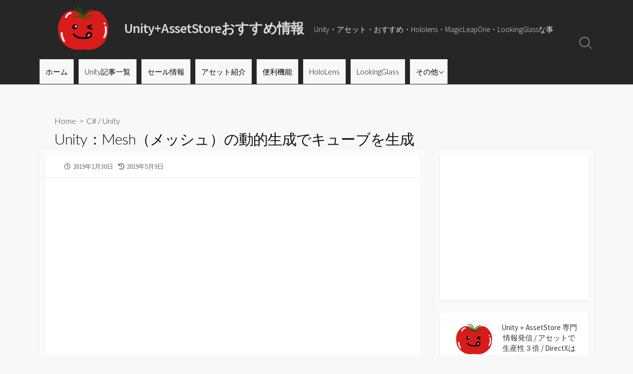

--- FILE ---
content_type: text/html; charset=UTF-8
request_url: https://www.fast-system.jp/unity%EF%BC%9Amesh%EF%BC%88%E3%83%A1%E3%83%83%E3%82%B7%E3%83%A5%EF%BC%89%E3%81%AE%E5%8B%95%E7%9A%84%E7%94%9F%E6%88%90%E3%81%A7%E3%82%AD%E3%83%A5%E3%83%BC%E3%83%96%E3%82%92%E7%94%9F%E6%88%90/
body_size: 18021
content:
<!DOCTYPE html>
<html dir="ltr" lang="ja">
<head>
	<meta charset="UTF-8">
	<meta name="viewport" content="width=device-width, initial-scale=1.0">
	<meta content="#00619f" name="theme-color">
	<link rel="profile" href="http://gmpg.org/xfn/11">
	<title>Unity：Mesh（メッシュ）の動的生成でキューブを生成 | Unity+AssetStoreおすすめ情報</title>
	<style>img:is([sizes="auto" i], [sizes^="auto," i]) { contain-intrinsic-size: 3000px 1500px }</style>
	
		<!-- All in One SEO 4.9.3 - aioseo.com -->
	<meta name="description" content="はじめに Unityの標準オブジェクトでキューブが使えますが、このキューブをスクリプトで生成してみました。本来" />
	<meta name="robots" content="max-image-preview:large" />
	<meta name="author" content="たっつー"/>
	<link rel="canonical" href="https://www.fast-system.jp/unity%ef%bc%9amesh%ef%bc%88%e3%83%a1%e3%83%83%e3%82%b7%e3%83%a5%ef%bc%89%e3%81%ae%e5%8b%95%e7%9a%84%e7%94%9f%e6%88%90%e3%81%a7%e3%82%ad%e3%83%a5%e3%83%bc%e3%83%96%e3%82%92%e7%94%9f%e6%88%90/" />
	<meta name="generator" content="All in One SEO (AIOSEO) 4.9.3" />
		<script type="application/ld+json" class="aioseo-schema">
			{"@context":"https:\/\/schema.org","@graph":[{"@type":"Article","@id":"https:\/\/www.fast-system.jp\/unity%ef%bc%9amesh%ef%bc%88%e3%83%a1%e3%83%83%e3%82%b7%e3%83%a5%ef%bc%89%e3%81%ae%e5%8b%95%e7%9a%84%e7%94%9f%e6%88%90%e3%81%a7%e3%82%ad%e3%83%a5%e3%83%bc%e3%83%96%e3%82%92%e7%94%9f%e6%88%90\/#article","name":"Unity\uff1aMesh\uff08\u30e1\u30c3\u30b7\u30e5\uff09\u306e\u52d5\u7684\u751f\u6210\u3067\u30ad\u30e5\u30fc\u30d6\u3092\u751f\u6210 | Unity+AssetStore\u304a\u3059\u3059\u3081\u60c5\u5831","headline":"Unity\uff1aMesh\uff08\u30e1\u30c3\u30b7\u30e5\uff09\u306e\u52d5\u7684\u751f\u6210\u3067\u30ad\u30e5\u30fc\u30d6\u3092\u751f\u6210","author":{"@id":"https:\/\/www.fast-system.jp\/author\/fastsystem-admin\/#author"},"publisher":{"@id":"https:\/\/www.fast-system.jp\/#organization"},"image":{"@type":"ImageObject","url":"https:\/\/www.fast-system.jp\/wp-content\/uploads\/2019\/01\/b9a65bcb3857180b6783659e65194137.png","width":300,"height":300},"datePublished":"2019-01-30T07:32:00+09:00","dateModified":"2019-05-09T07:10:10+09:00","inLanguage":"ja","commentCount":1,"mainEntityOfPage":{"@id":"https:\/\/www.fast-system.jp\/unity%ef%bc%9amesh%ef%bc%88%e3%83%a1%e3%83%83%e3%82%b7%e3%83%a5%ef%bc%89%e3%81%ae%e5%8b%95%e7%9a%84%e7%94%9f%e6%88%90%e3%81%a7%e3%82%ad%e3%83%a5%e3%83%bc%e3%83%96%e3%82%92%e7%94%9f%e6%88%90\/#webpage"},"isPartOf":{"@id":"https:\/\/www.fast-system.jp\/unity%ef%bc%9amesh%ef%bc%88%e3%83%a1%e3%83%83%e3%82%b7%e3%83%a5%ef%bc%89%e3%81%ae%e5%8b%95%e7%9a%84%e7%94%9f%e6%88%90%e3%81%a7%e3%82%ad%e3%83%a5%e3%83%bc%e3%83%96%e3%82%92%e7%94%9f%e6%88%90\/#webpage"},"articleSection":"C#, Unity"},{"@type":"BreadcrumbList","@id":"https:\/\/www.fast-system.jp\/unity%ef%bc%9amesh%ef%bc%88%e3%83%a1%e3%83%83%e3%82%b7%e3%83%a5%ef%bc%89%e3%81%ae%e5%8b%95%e7%9a%84%e7%94%9f%e6%88%90%e3%81%a7%e3%82%ad%e3%83%a5%e3%83%bc%e3%83%96%e3%82%92%e7%94%9f%e6%88%90\/#breadcrumblist","itemListElement":[{"@type":"ListItem","@id":"https:\/\/www.fast-system.jp#listItem","position":1,"name":"Home","item":"https:\/\/www.fast-system.jp","nextItem":{"@type":"ListItem","@id":"https:\/\/www.fast-system.jp\/category\/%e3%83%96%e3%83%ad%e3%82%b0\/#listItem","name":"\u30d6\u30ed\u30b0"}},{"@type":"ListItem","@id":"https:\/\/www.fast-system.jp\/category\/%e3%83%96%e3%83%ad%e3%82%b0\/#listItem","position":2,"name":"\u30d6\u30ed\u30b0","item":"https:\/\/www.fast-system.jp\/category\/%e3%83%96%e3%83%ad%e3%82%b0\/","nextItem":{"@type":"ListItem","@id":"https:\/\/www.fast-system.jp\/category\/%e3%83%96%e3%83%ad%e3%82%b0\/%e6%8a%80%e8%a1%93%e6%96%87%e6%9b%b8-%e3%83%96%e3%83%ad%e3%82%b0\/#listItem","name":"\u6280\u8853\u6587\u66f8"},"previousItem":{"@type":"ListItem","@id":"https:\/\/www.fast-system.jp#listItem","name":"Home"}},{"@type":"ListItem","@id":"https:\/\/www.fast-system.jp\/category\/%e3%83%96%e3%83%ad%e3%82%b0\/%e6%8a%80%e8%a1%93%e6%96%87%e6%9b%b8-%e3%83%96%e3%83%ad%e3%82%b0\/#listItem","position":3,"name":"\u6280\u8853\u6587\u66f8","item":"https:\/\/www.fast-system.jp\/category\/%e3%83%96%e3%83%ad%e3%82%b0\/%e6%8a%80%e8%a1%93%e6%96%87%e6%9b%b8-%e3%83%96%e3%83%ad%e3%82%b0\/","nextItem":{"@type":"ListItem","@id":"https:\/\/www.fast-system.jp\/category\/%e3%83%96%e3%83%ad%e3%82%b0\/%e6%8a%80%e8%a1%93%e6%96%87%e6%9b%b8-%e3%83%96%e3%83%ad%e3%82%b0\/c-%e6%8a%80%e8%a1%93%e6%96%87%e6%9b%b8-%e3%83%96%e3%83%ad%e3%82%b0\/#listItem","name":"C#"},"previousItem":{"@type":"ListItem","@id":"https:\/\/www.fast-system.jp\/category\/%e3%83%96%e3%83%ad%e3%82%b0\/#listItem","name":"\u30d6\u30ed\u30b0"}},{"@type":"ListItem","@id":"https:\/\/www.fast-system.jp\/category\/%e3%83%96%e3%83%ad%e3%82%b0\/%e6%8a%80%e8%a1%93%e6%96%87%e6%9b%b8-%e3%83%96%e3%83%ad%e3%82%b0\/c-%e6%8a%80%e8%a1%93%e6%96%87%e6%9b%b8-%e3%83%96%e3%83%ad%e3%82%b0\/#listItem","position":4,"name":"C#","item":"https:\/\/www.fast-system.jp\/category\/%e3%83%96%e3%83%ad%e3%82%b0\/%e6%8a%80%e8%a1%93%e6%96%87%e6%9b%b8-%e3%83%96%e3%83%ad%e3%82%b0\/c-%e6%8a%80%e8%a1%93%e6%96%87%e6%9b%b8-%e3%83%96%e3%83%ad%e3%82%b0\/","nextItem":{"@type":"ListItem","@id":"https:\/\/www.fast-system.jp\/unity%ef%bc%9amesh%ef%bc%88%e3%83%a1%e3%83%83%e3%82%b7%e3%83%a5%ef%bc%89%e3%81%ae%e5%8b%95%e7%9a%84%e7%94%9f%e6%88%90%e3%81%a7%e3%82%ad%e3%83%a5%e3%83%bc%e3%83%96%e3%82%92%e7%94%9f%e6%88%90\/#listItem","name":"Unity\uff1aMesh\uff08\u30e1\u30c3\u30b7\u30e5\uff09\u306e\u52d5\u7684\u751f\u6210\u3067\u30ad\u30e5\u30fc\u30d6\u3092\u751f\u6210"},"previousItem":{"@type":"ListItem","@id":"https:\/\/www.fast-system.jp\/category\/%e3%83%96%e3%83%ad%e3%82%b0\/%e6%8a%80%e8%a1%93%e6%96%87%e6%9b%b8-%e3%83%96%e3%83%ad%e3%82%b0\/#listItem","name":"\u6280\u8853\u6587\u66f8"}},{"@type":"ListItem","@id":"https:\/\/www.fast-system.jp\/unity%ef%bc%9amesh%ef%bc%88%e3%83%a1%e3%83%83%e3%82%b7%e3%83%a5%ef%bc%89%e3%81%ae%e5%8b%95%e7%9a%84%e7%94%9f%e6%88%90%e3%81%a7%e3%82%ad%e3%83%a5%e3%83%bc%e3%83%96%e3%82%92%e7%94%9f%e6%88%90\/#listItem","position":5,"name":"Unity\uff1aMesh\uff08\u30e1\u30c3\u30b7\u30e5\uff09\u306e\u52d5\u7684\u751f\u6210\u3067\u30ad\u30e5\u30fc\u30d6\u3092\u751f\u6210","previousItem":{"@type":"ListItem","@id":"https:\/\/www.fast-system.jp\/category\/%e3%83%96%e3%83%ad%e3%82%b0\/%e6%8a%80%e8%a1%93%e6%96%87%e6%9b%b8-%e3%83%96%e3%83%ad%e3%82%b0\/c-%e6%8a%80%e8%a1%93%e6%96%87%e6%9b%b8-%e3%83%96%e3%83%ad%e3%82%b0\/#listItem","name":"C#"}}]},{"@type":"Organization","@id":"https:\/\/www.fast-system.jp\/#organization","name":"Unity+AssetStore\u304a\u3059\u3059\u3081\u60c5\u5831","description":"Unity\u30fb\u30a2\u30bb\u30c3\u30c8\u30fb\u304a\u3059\u3059\u3081\u30fbHololens\u30fbMagicLeapOne\u30fbLookingGlass\u306a\u4e8b","url":"https:\/\/www.fast-system.jp\/","logo":{"@type":"ImageObject","url":"https:\/\/www.fast-system.jp\/wp-content\/uploads\/2018\/09\/cropped-thumb_b181dc6f5c1a5e6be8b884c95bee44ea.png","@id":"https:\/\/www.fast-system.jp\/unity%ef%bc%9amesh%ef%bc%88%e3%83%a1%e3%83%83%e3%82%b7%e3%83%a5%ef%bc%89%e3%81%ae%e5%8b%95%e7%9a%84%e7%94%9f%e6%88%90%e3%81%a7%e3%82%ad%e3%83%a5%e3%83%bc%e3%83%96%e3%82%92%e7%94%9f%e6%88%90\/#organizationLogo","width":200,"height":136},"image":{"@id":"https:\/\/www.fast-system.jp\/unity%ef%bc%9amesh%ef%bc%88%e3%83%a1%e3%83%83%e3%82%b7%e3%83%a5%ef%bc%89%e3%81%ae%e5%8b%95%e7%9a%84%e7%94%9f%e6%88%90%e3%81%a7%e3%82%ad%e3%83%a5%e3%83%bc%e3%83%96%e3%82%92%e7%94%9f%e6%88%90\/#organizationLogo"}},{"@type":"Person","@id":"https:\/\/www.fast-system.jp\/author\/fastsystem-admin\/#author","url":"https:\/\/www.fast-system.jp\/author\/fastsystem-admin\/","name":"\u305f\u3063\u3064\u30fc","image":{"@type":"ImageObject","@id":"https:\/\/www.fast-system.jp\/unity%ef%bc%9amesh%ef%bc%88%e3%83%a1%e3%83%83%e3%82%b7%e3%83%a5%ef%bc%89%e3%81%ae%e5%8b%95%e7%9a%84%e7%94%9f%e6%88%90%e3%81%a7%e3%82%ad%e3%83%a5%e3%83%bc%e3%83%96%e3%82%92%e7%94%9f%e6%88%90\/#authorImage","url":"https:\/\/secure.gravatar.com\/avatar\/aa61896c45bb1b3d8eba87fa541a1597?s=96&d=mm&r=g","width":96,"height":96,"caption":"\u305f\u3063\u3064\u30fc"}},{"@type":"WebPage","@id":"https:\/\/www.fast-system.jp\/unity%ef%bc%9amesh%ef%bc%88%e3%83%a1%e3%83%83%e3%82%b7%e3%83%a5%ef%bc%89%e3%81%ae%e5%8b%95%e7%9a%84%e7%94%9f%e6%88%90%e3%81%a7%e3%82%ad%e3%83%a5%e3%83%bc%e3%83%96%e3%82%92%e7%94%9f%e6%88%90\/#webpage","url":"https:\/\/www.fast-system.jp\/unity%ef%bc%9amesh%ef%bc%88%e3%83%a1%e3%83%83%e3%82%b7%e3%83%a5%ef%bc%89%e3%81%ae%e5%8b%95%e7%9a%84%e7%94%9f%e6%88%90%e3%81%a7%e3%82%ad%e3%83%a5%e3%83%bc%e3%83%96%e3%82%92%e7%94%9f%e6%88%90\/","name":"Unity\uff1aMesh\uff08\u30e1\u30c3\u30b7\u30e5\uff09\u306e\u52d5\u7684\u751f\u6210\u3067\u30ad\u30e5\u30fc\u30d6\u3092\u751f\u6210 | Unity+AssetStore\u304a\u3059\u3059\u3081\u60c5\u5831","description":"\u306f\u3058\u3081\u306b Unity\u306e\u6a19\u6e96\u30aa\u30d6\u30b8\u30a7\u30af\u30c8\u3067\u30ad\u30e5\u30fc\u30d6\u304c\u4f7f\u3048\u307e\u3059\u304c\u3001\u3053\u306e\u30ad\u30e5\u30fc\u30d6\u3092\u30b9\u30af\u30ea\u30d7\u30c8\u3067\u751f\u6210\u3057\u3066\u307f\u307e\u3057\u305f\u3002\u672c\u6765","inLanguage":"ja","isPartOf":{"@id":"https:\/\/www.fast-system.jp\/#website"},"breadcrumb":{"@id":"https:\/\/www.fast-system.jp\/unity%ef%bc%9amesh%ef%bc%88%e3%83%a1%e3%83%83%e3%82%b7%e3%83%a5%ef%bc%89%e3%81%ae%e5%8b%95%e7%9a%84%e7%94%9f%e6%88%90%e3%81%a7%e3%82%ad%e3%83%a5%e3%83%bc%e3%83%96%e3%82%92%e7%94%9f%e6%88%90\/#breadcrumblist"},"author":{"@id":"https:\/\/www.fast-system.jp\/author\/fastsystem-admin\/#author"},"creator":{"@id":"https:\/\/www.fast-system.jp\/author\/fastsystem-admin\/#author"},"image":{"@type":"ImageObject","url":"https:\/\/www.fast-system.jp\/wp-content\/uploads\/2019\/01\/b9a65bcb3857180b6783659e65194137.png","@id":"https:\/\/www.fast-system.jp\/unity%ef%bc%9amesh%ef%bc%88%e3%83%a1%e3%83%83%e3%82%b7%e3%83%a5%ef%bc%89%e3%81%ae%e5%8b%95%e7%9a%84%e7%94%9f%e6%88%90%e3%81%a7%e3%82%ad%e3%83%a5%e3%83%bc%e3%83%96%e3%82%92%e7%94%9f%e6%88%90\/#mainImage","width":300,"height":300},"primaryImageOfPage":{"@id":"https:\/\/www.fast-system.jp\/unity%ef%bc%9amesh%ef%bc%88%e3%83%a1%e3%83%83%e3%82%b7%e3%83%a5%ef%bc%89%e3%81%ae%e5%8b%95%e7%9a%84%e7%94%9f%e6%88%90%e3%81%a7%e3%82%ad%e3%83%a5%e3%83%bc%e3%83%96%e3%82%92%e7%94%9f%e6%88%90\/#mainImage"},"datePublished":"2019-01-30T07:32:00+09:00","dateModified":"2019-05-09T07:10:10+09:00"},{"@type":"WebSite","@id":"https:\/\/www.fast-system.jp\/#website","url":"https:\/\/www.fast-system.jp\/","name":"Unity+AssetStore\u304a\u3059\u3059\u3081\u60c5\u5831","description":"Unity\u30fb\u30a2\u30bb\u30c3\u30c8\u30fb\u304a\u3059\u3059\u3081\u30fbHololens\u30fbMagicLeapOne\u30fbLookingGlass\u306a\u4e8b","inLanguage":"ja","publisher":{"@id":"https:\/\/www.fast-system.jp\/#organization"}}]}
		</script>
		<!-- All in One SEO -->

<link rel='dns-prefetch' href='//widgetlogic.org' />
<link rel='dns-prefetch' href='//stats.wp.com' />
<link rel='dns-prefetch' href='//fonts.googleapis.com' />
<link rel='dns-prefetch' href='//v0.wordpress.com' />
<link rel='preconnect' href='//c0.wp.com' />
<link rel="alternate" type="application/rss+xml" title="Unity+AssetStoreおすすめ情報 &raquo; フィード" href="https://www.fast-system.jp/feed/" />
<link rel="alternate" type="application/rss+xml" title="Unity+AssetStoreおすすめ情報 &raquo; コメントフィード" href="https://www.fast-system.jp/comments/feed/" />
<link rel="alternate" type="application/rss+xml" title="Unity+AssetStoreおすすめ情報 &raquo; Unity：Mesh（メッシュ）の動的生成でキューブを生成 のコメントのフィード" href="https://www.fast-system.jp/unity%ef%bc%9amesh%ef%bc%88%e3%83%a1%e3%83%83%e3%82%b7%e3%83%a5%ef%bc%89%e3%81%ae%e5%8b%95%e7%9a%84%e7%94%9f%e6%88%90%e3%81%a7%e3%82%ad%e3%83%a5%e3%83%bc%e3%83%96%e3%82%92%e7%94%9f%e6%88%90/feed/" />
		<!-- This site uses the Google Analytics by ExactMetrics plugin v8.11.1 - Using Analytics tracking - https://www.exactmetrics.com/ -->
		<!-- Note: ExactMetrics is not currently configured on this site. The site owner needs to authenticate with Google Analytics in the ExactMetrics settings panel. -->
					<!-- No tracking code set -->
				<!-- / Google Analytics by ExactMetrics -->
		<script type="text/javascript">
/* <![CDATA[ */
window._wpemojiSettings = {"baseUrl":"https:\/\/s.w.org\/images\/core\/emoji\/15.0.3\/72x72\/","ext":".png","svgUrl":"https:\/\/s.w.org\/images\/core\/emoji\/15.0.3\/svg\/","svgExt":".svg","source":{"concatemoji":"https:\/\/www.fast-system.jp\/wp-includes\/js\/wp-emoji-release.min.js?ver=6.7.4"}};
/*! This file is auto-generated */
!function(i,n){var o,s,e;function c(e){try{var t={supportTests:e,timestamp:(new Date).valueOf()};sessionStorage.setItem(o,JSON.stringify(t))}catch(e){}}function p(e,t,n){e.clearRect(0,0,e.canvas.width,e.canvas.height),e.fillText(t,0,0);var t=new Uint32Array(e.getImageData(0,0,e.canvas.width,e.canvas.height).data),r=(e.clearRect(0,0,e.canvas.width,e.canvas.height),e.fillText(n,0,0),new Uint32Array(e.getImageData(0,0,e.canvas.width,e.canvas.height).data));return t.every(function(e,t){return e===r[t]})}function u(e,t,n){switch(t){case"flag":return n(e,"\ud83c\udff3\ufe0f\u200d\u26a7\ufe0f","\ud83c\udff3\ufe0f\u200b\u26a7\ufe0f")?!1:!n(e,"\ud83c\uddfa\ud83c\uddf3","\ud83c\uddfa\u200b\ud83c\uddf3")&&!n(e,"\ud83c\udff4\udb40\udc67\udb40\udc62\udb40\udc65\udb40\udc6e\udb40\udc67\udb40\udc7f","\ud83c\udff4\u200b\udb40\udc67\u200b\udb40\udc62\u200b\udb40\udc65\u200b\udb40\udc6e\u200b\udb40\udc67\u200b\udb40\udc7f");case"emoji":return!n(e,"\ud83d\udc26\u200d\u2b1b","\ud83d\udc26\u200b\u2b1b")}return!1}function f(e,t,n){var r="undefined"!=typeof WorkerGlobalScope&&self instanceof WorkerGlobalScope?new OffscreenCanvas(300,150):i.createElement("canvas"),a=r.getContext("2d",{willReadFrequently:!0}),o=(a.textBaseline="top",a.font="600 32px Arial",{});return e.forEach(function(e){o[e]=t(a,e,n)}),o}function t(e){var t=i.createElement("script");t.src=e,t.defer=!0,i.head.appendChild(t)}"undefined"!=typeof Promise&&(o="wpEmojiSettingsSupports",s=["flag","emoji"],n.supports={everything:!0,everythingExceptFlag:!0},e=new Promise(function(e){i.addEventListener("DOMContentLoaded",e,{once:!0})}),new Promise(function(t){var n=function(){try{var e=JSON.parse(sessionStorage.getItem(o));if("object"==typeof e&&"number"==typeof e.timestamp&&(new Date).valueOf()<e.timestamp+604800&&"object"==typeof e.supportTests)return e.supportTests}catch(e){}return null}();if(!n){if("undefined"!=typeof Worker&&"undefined"!=typeof OffscreenCanvas&&"undefined"!=typeof URL&&URL.createObjectURL&&"undefined"!=typeof Blob)try{var e="postMessage("+f.toString()+"("+[JSON.stringify(s),u.toString(),p.toString()].join(",")+"));",r=new Blob([e],{type:"text/javascript"}),a=new Worker(URL.createObjectURL(r),{name:"wpTestEmojiSupports"});return void(a.onmessage=function(e){c(n=e.data),a.terminate(),t(n)})}catch(e){}c(n=f(s,u,p))}t(n)}).then(function(e){for(var t in e)n.supports[t]=e[t],n.supports.everything=n.supports.everything&&n.supports[t],"flag"!==t&&(n.supports.everythingExceptFlag=n.supports.everythingExceptFlag&&n.supports[t]);n.supports.everythingExceptFlag=n.supports.everythingExceptFlag&&!n.supports.flag,n.DOMReady=!1,n.readyCallback=function(){n.DOMReady=!0}}).then(function(){return e}).then(function(){var e;n.supports.everything||(n.readyCallback(),(e=n.source||{}).concatemoji?t(e.concatemoji):e.wpemoji&&e.twemoji&&(t(e.twemoji),t(e.wpemoji)))}))}((window,document),window._wpemojiSettings);
/* ]]> */
</script>
<style id='wp-emoji-styles-inline-css' type='text/css'>

	img.wp-smiley, img.emoji {
		display: inline !important;
		border: none !important;
		box-shadow: none !important;
		height: 1em !important;
		width: 1em !important;
		margin: 0 0.07em !important;
		vertical-align: -0.1em !important;
		background: none !important;
		padding: 0 !important;
	}
</style>
<link rel='stylesheet' id='wp-block-library-css' href='https://c0.wp.com/c/6.7.4/wp-includes/css/dist/block-library/style.min.css' type='text/css' media='all' />
<style id='rinkerg-gutenberg-rinker-style-inline-css' type='text/css'>
.wp-block-create-block-block{background-color:#21759b;color:#fff;padding:2px}

</style>
<link rel='stylesheet' id='aioseo/css/src/vue/standalone/blocks/table-of-contents/global.scss-css' href='https://www.fast-system.jp/wp-content/plugins/all-in-one-seo-pack/dist/Lite/assets/css/table-of-contents/global.e90f6d47.css?ver=4.9.3' type='text/css' media='all' />
<link rel='stylesheet' id='mediaelement-css' href='https://c0.wp.com/c/6.7.4/wp-includes/js/mediaelement/mediaelementplayer-legacy.min.css' type='text/css' media='all' />
<link rel='stylesheet' id='wp-mediaelement-css' href='https://c0.wp.com/c/6.7.4/wp-includes/js/mediaelement/wp-mediaelement.min.css' type='text/css' media='all' />
<style id='jetpack-sharing-buttons-style-inline-css' type='text/css'>
.jetpack-sharing-buttons__services-list{display:flex;flex-direction:row;flex-wrap:wrap;gap:0;list-style-type:none;margin:5px;padding:0}.jetpack-sharing-buttons__services-list.has-small-icon-size{font-size:12px}.jetpack-sharing-buttons__services-list.has-normal-icon-size{font-size:16px}.jetpack-sharing-buttons__services-list.has-large-icon-size{font-size:24px}.jetpack-sharing-buttons__services-list.has-huge-icon-size{font-size:36px}@media print{.jetpack-sharing-buttons__services-list{display:none!important}}.editor-styles-wrapper .wp-block-jetpack-sharing-buttons{gap:0;padding-inline-start:0}ul.jetpack-sharing-buttons__services-list.has-background{padding:1.25em 2.375em}
</style>
<link rel='stylesheet' id='block-widget-css' href='https://www.fast-system.jp/wp-content/plugins/widget-logic/block_widget/css/widget.css?ver=1768264585' type='text/css' media='all' />
<style id='classic-theme-styles-inline-css' type='text/css'>
/*! This file is auto-generated */
.wp-block-button__link{color:#fff;background-color:#32373c;border-radius:9999px;box-shadow:none;text-decoration:none;padding:calc(.667em + 2px) calc(1.333em + 2px);font-size:1.125em}.wp-block-file__button{background:#32373c;color:#fff;text-decoration:none}
</style>
<style id='global-styles-inline-css' type='text/css'>
:root{--wp--preset--aspect-ratio--square: 1;--wp--preset--aspect-ratio--4-3: 4/3;--wp--preset--aspect-ratio--3-4: 3/4;--wp--preset--aspect-ratio--3-2: 3/2;--wp--preset--aspect-ratio--2-3: 2/3;--wp--preset--aspect-ratio--16-9: 16/9;--wp--preset--aspect-ratio--9-16: 9/16;--wp--preset--color--black: #000000;--wp--preset--color--cyan-bluish-gray: #abb8c3;--wp--preset--color--white: #ffffff;--wp--preset--color--pale-pink: #f78da7;--wp--preset--color--vivid-red: #cf2e2e;--wp--preset--color--luminous-vivid-orange: #ff6900;--wp--preset--color--luminous-vivid-amber: #fcb900;--wp--preset--color--light-green-cyan: #7bdcb5;--wp--preset--color--vivid-green-cyan: #00d084;--wp--preset--color--pale-cyan-blue: #8ed1fc;--wp--preset--color--vivid-cyan-blue: #0693e3;--wp--preset--color--vivid-purple: #9b51e0;--wp--preset--gradient--vivid-cyan-blue-to-vivid-purple: linear-gradient(135deg,rgba(6,147,227,1) 0%,rgb(155,81,224) 100%);--wp--preset--gradient--light-green-cyan-to-vivid-green-cyan: linear-gradient(135deg,rgb(122,220,180) 0%,rgb(0,208,130) 100%);--wp--preset--gradient--luminous-vivid-amber-to-luminous-vivid-orange: linear-gradient(135deg,rgba(252,185,0,1) 0%,rgba(255,105,0,1) 100%);--wp--preset--gradient--luminous-vivid-orange-to-vivid-red: linear-gradient(135deg,rgba(255,105,0,1) 0%,rgb(207,46,46) 100%);--wp--preset--gradient--very-light-gray-to-cyan-bluish-gray: linear-gradient(135deg,rgb(238,238,238) 0%,rgb(169,184,195) 100%);--wp--preset--gradient--cool-to-warm-spectrum: linear-gradient(135deg,rgb(74,234,220) 0%,rgb(151,120,209) 20%,rgb(207,42,186) 40%,rgb(238,44,130) 60%,rgb(251,105,98) 80%,rgb(254,248,76) 100%);--wp--preset--gradient--blush-light-purple: linear-gradient(135deg,rgb(255,206,236) 0%,rgb(152,150,240) 100%);--wp--preset--gradient--blush-bordeaux: linear-gradient(135deg,rgb(254,205,165) 0%,rgb(254,45,45) 50%,rgb(107,0,62) 100%);--wp--preset--gradient--luminous-dusk: linear-gradient(135deg,rgb(255,203,112) 0%,rgb(199,81,192) 50%,rgb(65,88,208) 100%);--wp--preset--gradient--pale-ocean: linear-gradient(135deg,rgb(255,245,203) 0%,rgb(182,227,212) 50%,rgb(51,167,181) 100%);--wp--preset--gradient--electric-grass: linear-gradient(135deg,rgb(202,248,128) 0%,rgb(113,206,126) 100%);--wp--preset--gradient--midnight: linear-gradient(135deg,rgb(2,3,129) 0%,rgb(40,116,252) 100%);--wp--preset--font-size--small: 13px;--wp--preset--font-size--medium: 20px;--wp--preset--font-size--large: 36px;--wp--preset--font-size--x-large: 42px;--wp--preset--spacing--20: 0.44rem;--wp--preset--spacing--30: 0.67rem;--wp--preset--spacing--40: 1rem;--wp--preset--spacing--50: 1.5rem;--wp--preset--spacing--60: 2.25rem;--wp--preset--spacing--70: 3.38rem;--wp--preset--spacing--80: 5.06rem;--wp--preset--shadow--natural: 6px 6px 9px rgba(0, 0, 0, 0.2);--wp--preset--shadow--deep: 12px 12px 50px rgba(0, 0, 0, 0.4);--wp--preset--shadow--sharp: 6px 6px 0px rgba(0, 0, 0, 0.2);--wp--preset--shadow--outlined: 6px 6px 0px -3px rgba(255, 255, 255, 1), 6px 6px rgba(0, 0, 0, 1);--wp--preset--shadow--crisp: 6px 6px 0px rgba(0, 0, 0, 1);}:where(.is-layout-flex){gap: 0.5em;}:where(.is-layout-grid){gap: 0.5em;}body .is-layout-flex{display: flex;}.is-layout-flex{flex-wrap: wrap;align-items: center;}.is-layout-flex > :is(*, div){margin: 0;}body .is-layout-grid{display: grid;}.is-layout-grid > :is(*, div){margin: 0;}:where(.wp-block-columns.is-layout-flex){gap: 2em;}:where(.wp-block-columns.is-layout-grid){gap: 2em;}:where(.wp-block-post-template.is-layout-flex){gap: 1.25em;}:where(.wp-block-post-template.is-layout-grid){gap: 1.25em;}.has-black-color{color: var(--wp--preset--color--black) !important;}.has-cyan-bluish-gray-color{color: var(--wp--preset--color--cyan-bluish-gray) !important;}.has-white-color{color: var(--wp--preset--color--white) !important;}.has-pale-pink-color{color: var(--wp--preset--color--pale-pink) !important;}.has-vivid-red-color{color: var(--wp--preset--color--vivid-red) !important;}.has-luminous-vivid-orange-color{color: var(--wp--preset--color--luminous-vivid-orange) !important;}.has-luminous-vivid-amber-color{color: var(--wp--preset--color--luminous-vivid-amber) !important;}.has-light-green-cyan-color{color: var(--wp--preset--color--light-green-cyan) !important;}.has-vivid-green-cyan-color{color: var(--wp--preset--color--vivid-green-cyan) !important;}.has-pale-cyan-blue-color{color: var(--wp--preset--color--pale-cyan-blue) !important;}.has-vivid-cyan-blue-color{color: var(--wp--preset--color--vivid-cyan-blue) !important;}.has-vivid-purple-color{color: var(--wp--preset--color--vivid-purple) !important;}.has-black-background-color{background-color: var(--wp--preset--color--black) !important;}.has-cyan-bluish-gray-background-color{background-color: var(--wp--preset--color--cyan-bluish-gray) !important;}.has-white-background-color{background-color: var(--wp--preset--color--white) !important;}.has-pale-pink-background-color{background-color: var(--wp--preset--color--pale-pink) !important;}.has-vivid-red-background-color{background-color: var(--wp--preset--color--vivid-red) !important;}.has-luminous-vivid-orange-background-color{background-color: var(--wp--preset--color--luminous-vivid-orange) !important;}.has-luminous-vivid-amber-background-color{background-color: var(--wp--preset--color--luminous-vivid-amber) !important;}.has-light-green-cyan-background-color{background-color: var(--wp--preset--color--light-green-cyan) !important;}.has-vivid-green-cyan-background-color{background-color: var(--wp--preset--color--vivid-green-cyan) !important;}.has-pale-cyan-blue-background-color{background-color: var(--wp--preset--color--pale-cyan-blue) !important;}.has-vivid-cyan-blue-background-color{background-color: var(--wp--preset--color--vivid-cyan-blue) !important;}.has-vivid-purple-background-color{background-color: var(--wp--preset--color--vivid-purple) !important;}.has-black-border-color{border-color: var(--wp--preset--color--black) !important;}.has-cyan-bluish-gray-border-color{border-color: var(--wp--preset--color--cyan-bluish-gray) !important;}.has-white-border-color{border-color: var(--wp--preset--color--white) !important;}.has-pale-pink-border-color{border-color: var(--wp--preset--color--pale-pink) !important;}.has-vivid-red-border-color{border-color: var(--wp--preset--color--vivid-red) !important;}.has-luminous-vivid-orange-border-color{border-color: var(--wp--preset--color--luminous-vivid-orange) !important;}.has-luminous-vivid-amber-border-color{border-color: var(--wp--preset--color--luminous-vivid-amber) !important;}.has-light-green-cyan-border-color{border-color: var(--wp--preset--color--light-green-cyan) !important;}.has-vivid-green-cyan-border-color{border-color: var(--wp--preset--color--vivid-green-cyan) !important;}.has-pale-cyan-blue-border-color{border-color: var(--wp--preset--color--pale-cyan-blue) !important;}.has-vivid-cyan-blue-border-color{border-color: var(--wp--preset--color--vivid-cyan-blue) !important;}.has-vivid-purple-border-color{border-color: var(--wp--preset--color--vivid-purple) !important;}.has-vivid-cyan-blue-to-vivid-purple-gradient-background{background: var(--wp--preset--gradient--vivid-cyan-blue-to-vivid-purple) !important;}.has-light-green-cyan-to-vivid-green-cyan-gradient-background{background: var(--wp--preset--gradient--light-green-cyan-to-vivid-green-cyan) !important;}.has-luminous-vivid-amber-to-luminous-vivid-orange-gradient-background{background: var(--wp--preset--gradient--luminous-vivid-amber-to-luminous-vivid-orange) !important;}.has-luminous-vivid-orange-to-vivid-red-gradient-background{background: var(--wp--preset--gradient--luminous-vivid-orange-to-vivid-red) !important;}.has-very-light-gray-to-cyan-bluish-gray-gradient-background{background: var(--wp--preset--gradient--very-light-gray-to-cyan-bluish-gray) !important;}.has-cool-to-warm-spectrum-gradient-background{background: var(--wp--preset--gradient--cool-to-warm-spectrum) !important;}.has-blush-light-purple-gradient-background{background: var(--wp--preset--gradient--blush-light-purple) !important;}.has-blush-bordeaux-gradient-background{background: var(--wp--preset--gradient--blush-bordeaux) !important;}.has-luminous-dusk-gradient-background{background: var(--wp--preset--gradient--luminous-dusk) !important;}.has-pale-ocean-gradient-background{background: var(--wp--preset--gradient--pale-ocean) !important;}.has-electric-grass-gradient-background{background: var(--wp--preset--gradient--electric-grass) !important;}.has-midnight-gradient-background{background: var(--wp--preset--gradient--midnight) !important;}.has-small-font-size{font-size: var(--wp--preset--font-size--small) !important;}.has-medium-font-size{font-size: var(--wp--preset--font-size--medium) !important;}.has-large-font-size{font-size: var(--wp--preset--font-size--large) !important;}.has-x-large-font-size{font-size: var(--wp--preset--font-size--x-large) !important;}
:where(.wp-block-post-template.is-layout-flex){gap: 1.25em;}:where(.wp-block-post-template.is-layout-grid){gap: 1.25em;}
:where(.wp-block-columns.is-layout-flex){gap: 2em;}:where(.wp-block-columns.is-layout-grid){gap: 2em;}
:root :where(.wp-block-pullquote){font-size: 1.5em;line-height: 1.6;}
</style>
<link rel='stylesheet' id='ez-toc-css' href='https://www.fast-system.jp/wp-content/plugins/easy-table-of-contents/assets/css/screen.min.css?ver=2.0.80' type='text/css' media='all' />
<style id='ez-toc-inline-css' type='text/css'>
div#ez-toc-container .ez-toc-title {font-size: 120%;}div#ez-toc-container .ez-toc-title {font-weight: 500;}div#ez-toc-container ul li , div#ez-toc-container ul li a {font-size: 95%;}div#ez-toc-container ul li , div#ez-toc-container ul li a {font-weight: 500;}div#ez-toc-container nav ul ul li {font-size: 90%;}div#ez-toc-container {background: #fff;border: 1px solid #ddd;width: 100%;}div#ez-toc-container p.ez-toc-title , #ez-toc-container .ez_toc_custom_title_icon , #ez-toc-container .ez_toc_custom_toc_icon {color: #999;}div#ez-toc-container ul.ez-toc-list a {color: #428bca;}div#ez-toc-container ul.ez-toc-list a:hover {color: #2a6496;}div#ez-toc-container ul.ez-toc-list a:visited {color: #428bca;}.ez-toc-counter nav ul li a::before {color: ;}.ez-toc-box-title {font-weight: bold; margin-bottom: 10px; text-align: center; text-transform: uppercase; letter-spacing: 1px; color: #666; padding-bottom: 5px;position:absolute;top:-4%;left:5%;background-color: inherit;transition: top 0.3s ease;}.ez-toc-box-title.toc-closed {top:-25%;}
.ez-toc-container-direction {direction: ltr;}.ez-toc-counter ul{counter-reset: item ;}.ez-toc-counter nav ul li a::before {content: counters(item, '.', decimal) '. ';display: inline-block;counter-increment: item;flex-grow: 0;flex-shrink: 0;margin-right: .2em; float: left; }.ez-toc-widget-direction {direction: ltr;}.ez-toc-widget-container ul{counter-reset: item ;}.ez-toc-widget-container nav ul li a::before {content: counters(item, '.', decimal) '. ';display: inline-block;counter-increment: item;flex-grow: 0;flex-shrink: 0;margin-right: .2em; float: left; }
</style>
<link rel='stylesheet' id='yyi_rinker_stylesheet-css' href='https://www.fast-system.jp/wp-content/plugins/yyi-rinker/css/style.css?v=1.11.1&#038;ver=6.7.4' type='text/css' media='all' />
<link crossorigin="anonymous" rel='stylesheet' id='GoogleFonts-css' href='//fonts.googleapis.com/css?family=Lato%3A300%2C400%2C700&#038;ver=1.0.0' type='text/css' media='all' />
<link rel='stylesheet' id='cd-style-css' href='https://www.fast-system.jp/wp-content/themes/coldbox/assets/css/style.min.css?ver=1.7.2' type='text/css' media='all' />
<style id='cd-style-inline-css' type='text/css'>
body .site-title{font-size:1.85em}.grid-view .article{width:100%}.related-posts .related-article{width:calc(100% / 1)}body .site-info{padding-top:10px;padding-bottom:10px}body.header-row .sticky .site-info{padding-top:10px;padding-bottom:10px}.site-info img{max-width:140px}.site-info,.site-title{color:#d8d8d8}.site-description{color:rgb(226,226,226)}.header-menu .menu-container>li>a{color:#d8d8d8}.header-menu .menu-container>li:hover>a{color:rgb(196,196,196)}:root body .search-toggle span.icon.search{border-color:#d8d8d8}:root body .search-toggle span.icon.search::before,.nav-toggle .bottom,.nav-toggle .middle,.nav-toggle .top{background-color:#d8d8d8}#header{background-color:#262626}
</style>
<link crossorigin="anonymous" rel='stylesheet' id='SourceSansPro-css' href='//fonts.googleapis.com/css?family=Source+Sans+Pro%3A300%2C400%2C400i%2C600%2C600i%2C700&#038;ver=1.0.0' type='text/css' media='all' />
<link rel='stylesheet' id='hcb-style-css' href='https://www.fast-system.jp/wp-content/plugins/highlighting-code-block/build/css/hcb--dark.css?ver=2.0.1' type='text/css' media='all' />
<style id='hcb-style-inline-css' type='text/css'>
:root{--hcb--fz--base: 14px}:root{--hcb--fz--mobile: 13px}:root{--hcb--ff:Menlo, Consolas, "Hiragino Kaku Gothic ProN", "Hiragino Sans", Meiryo, sans-serif;}
</style>
<script type="text/javascript" defer src="https://www.fast-system.jp/wp-content/themes/coldbox/assets/js/min/scripts.js?ver=1.7.2" id="cd-script-js"></script>
<link rel="https://api.w.org/" href="https://www.fast-system.jp/wp-json/" /><link rel="alternate" title="JSON" type="application/json" href="https://www.fast-system.jp/wp-json/wp/v2/posts/1105" /><link rel="EditURI" type="application/rsd+xml" title="RSD" href="https://www.fast-system.jp/xmlrpc.php?rsd" />
<meta name="generator" content="WordPress 6.7.4" />
<link rel='shortlink' href='https://wp.me/pahlDg-hP' />
<link rel="alternate" title="oEmbed (JSON)" type="application/json+oembed" href="https://www.fast-system.jp/wp-json/oembed/1.0/embed?url=https%3A%2F%2Fwww.fast-system.jp%2Funity%25ef%25bc%259amesh%25ef%25bc%2588%25e3%2583%25a1%25e3%2583%2583%25e3%2582%25b7%25e3%2583%25a5%25ef%25bc%2589%25e3%2581%25ae%25e5%258b%2595%25e7%259a%2584%25e7%2594%259f%25e6%2588%2590%25e3%2581%25a7%25e3%2582%25ad%25e3%2583%25a5%25e3%2583%25bc%25e3%2583%2596%25e3%2582%2592%25e7%2594%259f%25e6%2588%2590%2F" />
<link rel="alternate" title="oEmbed (XML)" type="text/xml+oembed" href="https://www.fast-system.jp/wp-json/oembed/1.0/embed?url=https%3A%2F%2Fwww.fast-system.jp%2Funity%25ef%25bc%259amesh%25ef%25bc%2588%25e3%2583%25a1%25e3%2583%2583%25e3%2582%25b7%25e3%2583%25a5%25ef%25bc%2589%25e3%2581%25ae%25e5%258b%2595%25e7%259a%2584%25e7%2594%259f%25e6%2588%2590%25e3%2581%25a7%25e3%2582%25ad%25e3%2583%25a5%25e3%2583%25bc%25e3%2583%2596%25e3%2582%2592%25e7%2594%259f%25e6%2588%2590%2F&#038;format=xml" />
	<style>img#wpstats{display:none}</style>
		<style>
.yyi-rinker-images {
    display: flex;
    justify-content: center;
    align-items: center;
    position: relative;

}
div.yyi-rinker-image img.yyi-rinker-main-img.hidden {
    display: none;
}

.yyi-rinker-images-arrow {
    cursor: pointer;
    position: absolute;
    top: 50%;
    display: block;
    margin-top: -11px;
    opacity: 0.6;
    width: 22px;
}

.yyi-rinker-images-arrow-left{
    left: -10px;
}
.yyi-rinker-images-arrow-right{
    right: -10px;
}

.yyi-rinker-images-arrow-left.hidden {
    display: none;
}

.yyi-rinker-images-arrow-right.hidden {
    display: none;
}
div.yyi-rinker-contents.yyi-rinker-design-tate  div.yyi-rinker-box{
    flex-direction: column;
}

div.yyi-rinker-contents.yyi-rinker-design-slim div.yyi-rinker-box .yyi-rinker-links {
    flex-direction: column;
}

div.yyi-rinker-contents.yyi-rinker-design-slim div.yyi-rinker-info {
    width: 100%;
}

div.yyi-rinker-contents.yyi-rinker-design-slim .yyi-rinker-title {
    text-align: center;
}

div.yyi-rinker-contents.yyi-rinker-design-slim .yyi-rinker-links {
    text-align: center;
}
div.yyi-rinker-contents.yyi-rinker-design-slim .yyi-rinker-image {
    margin: auto;
}

div.yyi-rinker-contents.yyi-rinker-design-slim div.yyi-rinker-info ul.yyi-rinker-links li {
	align-self: stretch;
}
div.yyi-rinker-contents.yyi-rinker-design-slim div.yyi-rinker-box div.yyi-rinker-info {
	padding: 0;
}
div.yyi-rinker-contents.yyi-rinker-design-slim div.yyi-rinker-box {
	flex-direction: column;
	padding: 14px 5px 0;
}

.yyi-rinker-design-slim div.yyi-rinker-box div.yyi-rinker-info {
	text-align: center;
}

.yyi-rinker-design-slim div.price-box span.price {
	display: block;
}

div.yyi-rinker-contents.yyi-rinker-design-slim div.yyi-rinker-info div.yyi-rinker-title a{
	font-size:16px;
}

div.yyi-rinker-contents.yyi-rinker-design-slim ul.yyi-rinker-links li.amazonkindlelink:before,  div.yyi-rinker-contents.yyi-rinker-design-slim ul.yyi-rinker-links li.amazonlink:before,  div.yyi-rinker-contents.yyi-rinker-design-slim ul.yyi-rinker-links li.rakutenlink:before, div.yyi-rinker-contents.yyi-rinker-design-slim ul.yyi-rinker-links li.yahoolink:before, div.yyi-rinker-contents.yyi-rinker-design-slim ul.yyi-rinker-links li.mercarilink:before {
	font-size:12px;
}

div.yyi-rinker-contents.yyi-rinker-design-slim ul.yyi-rinker-links li a {
	font-size: 13px;
}
.entry-content ul.yyi-rinker-links li {
	padding: 0;
}

div.yyi-rinker-contents .yyi-rinker-attention.attention_desing_right_ribbon {
    width: 89px;
    height: 91px;
    position: absolute;
    top: -1px;
    right: -1px;
    left: auto;
    overflow: hidden;
}

div.yyi-rinker-contents .yyi-rinker-attention.attention_desing_right_ribbon span {
    display: inline-block;
    width: 146px;
    position: absolute;
    padding: 4px 0;
    left: -13px;
    top: 12px;
    text-align: center;
    font-size: 12px;
    line-height: 24px;
    -webkit-transform: rotate(45deg);
    transform: rotate(45deg);
    box-shadow: 0 1px 3px rgba(0, 0, 0, 0.2);
}

div.yyi-rinker-contents .yyi-rinker-attention.attention_desing_right_ribbon {
    background: none;
}
.yyi-rinker-attention.attention_desing_right_ribbon .yyi-rinker-attention-after,
.yyi-rinker-attention.attention_desing_right_ribbon .yyi-rinker-attention-before{
display:none;
}
div.yyi-rinker-use-right_ribbon div.yyi-rinker-title {
    margin-right: 2rem;
}

				</style><link rel="pingback" href="https://www.fast-system.jp/xmlrpc.php">
<link rel="amphtml" href="https://www.fast-system.jp/unity%EF%BC%9Amesh%EF%BC%88%E3%83%A1%E3%83%83%E3%82%B7%E3%83%A5%EF%BC%89%E3%81%AE%E5%8B%95%E7%9A%84%E7%94%9F%E6%88%90%E3%81%A7%E3%82%AD%E3%83%A5%E3%83%BC%E3%83%96%E3%82%92%E7%94%9F%E6%88%90/amp/"><link rel="icon" href="https://www.fast-system.jp/wp-content/uploads/2018/09/cropped-thumb_b181dc6f5c1a5e6be8b884c95bee44ea-7-32x32.png" sizes="32x32" />
<link rel="icon" href="https://www.fast-system.jp/wp-content/uploads/2018/09/cropped-thumb_b181dc6f5c1a5e6be8b884c95bee44ea-7-192x192.png" sizes="192x192" />
<link rel="apple-touch-icon" href="https://www.fast-system.jp/wp-content/uploads/2018/09/cropped-thumb_b181dc6f5c1a5e6be8b884c95bee44ea-7-180x180.png" />
<meta name="msapplication-TileImage" content="https://www.fast-system.jp/wp-content/uploads/2018/09/cropped-thumb_b181dc6f5c1a5e6be8b884c95bee44ea-7-270x270.png" />
		<style type="text/css" id="wp-custom-css">
			@charset "UTF-8";

/* related-postslist */
.related-posts-list .post-thumbnail {
	display:none !important;
}
.related-posts-list .post-content {
	padding: 0px !important;
}
.related-posts-list .post-title {
	padding-left: 15px !important;
}

/* menu */
#header-nav > .menu-item {
	background-color: #f8f8f8;
	margin: 5px 10px 1px 0px;
}

#header-nav > .menu-item > a {
	color: black;
}

/* top - ranking */
.widget .widgets-list-layout li img.widgets-list-layout-blavatar {
  width: 60px;
	border: 1px #ccc solid;
}
.widget .widgets-list-layout .widgets-list-layout-links {
  padding: 0 .5em 0;
}
.widget .widgets-list-layout li {
	padding-bottom: 0px;
	border: 0px;
}

/* post - padding */
.content-box, .sns-buttons.single-bottom {
	/*padding: 1em 10px;*/
}

/* post - header */
.title-box {
	padding-bottom: 0px;
}
.title-box-inner {
	padding-bottom: 0px;
}

/* post - title */
.entry h2 {
	background-color : #711;
	color: #efefef;
	padding: 12px 35px;
	border-radius: 5px;
	font-size: 170%;
	position:relative;
	left: -30px;
}

.entry h3 {
	border-left: #711 10px solid;
	border-bottom: #711 2px solid;
	padding: 0px 10px;
	font-size: 150%;
}

.entry h4 {
	border-left: #711 5px solid;
	padding: 0px 10px;
	font-size: 120%;
}

/* post - strong */
.entry strong {
	background: linear-gradient(transparent 70%, #ffa 70%);
}

/* post - mokuji */
#ezw_tco-2 .ez-toc-widget-container ul.ez-toc-list li.active::before {
		border-left: #c44 5px solid;
}

/* inyou */
.entry blockquote {
	background-color: #e3e3e3;
	border-radius: 10px;
	margin-left: 40px;
}

/* rate */
.rate {
  position: relative;
  display: inline-block;
  width: 120px;
  height: 24px;
  font-size: 24px;
}
.rate:before, .rate:after {
  position: absolute;
  top: 0;
  left: 0;
  content: '★★★★★';
  display: inline-block;
  height: 24px;
  line-height: 24px;
}
.rate:before {
  color: #ddd;
}
.rate:after {
  color: #ffa500;
  overflow: hidden;
  white-space: nowrap;
}

.rate0:after {
  width: 0;
}

.rate1:after {
  width: 24px;
}

.rate1-5:after {
  width: 36px;
}

.rate2:after {
  width: 48px;
}

.rate2-5:after {
  width: 60px;
}

.rate3:after {
  width: 72px;
}

.rate3-5:after {
  width: 84px;
}

.rate4:after {
  width: 96px;
}

.rate4-5:after {
  width: 108px;
}

.rate5:after {
  width: 120px;
}

.wrap {
  width: 80px;
  margin: 0 auto;
}

.fa-link {
	display:none;
}

/*---------------------------------
  Original-SNS-Button
---------------------------------*/

ul.share-btn {
	display: flex;
	flex-wrap: wrap;
	justify-content: space-between;
	align-items: center;
	padding: 0 !important;
}

.share-btn li {
	width: 24%;
	font-size: 1.4rem;
	list-style: none;
}

.share-btn li a {
	display: flex;
	justify-content: center;
	align-items: center;
	padding: 1rem 0;
	width: 100%;
	height: 100%;
	color: #fff;
	font-weight: bold;
	text-decoration: none;
}
.share-btn li:hover {
	opacity: .7;
}

.tw {
	border-radius: 4px;
	background-color: #55ACEE;
	text-shadow: 0 1px 1px rgba(0,0,0,.3);
}
.fb {
	border-radius: 4px;
	background-color: #315096;
	text-shadow: 0 1px 1px rgba(0,0,0,.8);
}
.ha {
	border-radius: 4px;
	background-color: #008FDE;
	text-shadow: 0 1px 1px rgba(0,0,0,.3);
}
.pk {
	border-radius: 4px;
	background-color: #F03E51;
	text-shadow: 0 1px 1px rgba(0,0,0,.3);
}

.tw span:before {
	content: '\f099';
	padding-right: .5em;
	font-family: "Font Awesome 5 Brands";
}
.fb span:before {
	content: '\f09a';
	padding-right: .5em;
	font-family: "Font Awesome 5 Brands";
}
.ha span:before {
	content: 'B!';
	padding-right: .5em;
	font-size: 1.5rem;
	font-family: Verdana;
	vertical-align: middle;
}
.pk span:before {
	content: '\f265';
	padding-right: .5em;
	font-family: "Font Awesome 5 Brands";
}

@media screen and (max-width: 668px){
	.tw span:before,
	.fb span:before,
	.ha span:before,
	.pk span:before {
		display: block;
		padding: 0;
		font-size: 1.8rem;
		line-height: 1.2;
		text-align: center;
	}
}

/* share-btn-index custom css */

.share-btn-index {
	flex-direction: row !important;
	justify-content: flex-end !important;
}
.share-btn-index li {
	width: 50px;
	height: 35px;
	margin: 5px;
}
@media screen and (max-width: 668px){
	.share-btn-index li {
		height: 50px;
	}
}

.share-btn-index li span {
	text-align: center;
}
		</style>
		</head>

<body class="post-template-default single single-post postid-1105 single-format-standard wp-custom-logo header-menu-enabled sticky-header right-sidebar-s1 header-column">

<a class="skip-link screen-reader-text noscroll" href="#content">
	コンテンツへスキップ</a>


	<header id="header" class="header" role="banner">

		<div class="header-inner container">

			<div class="site-info">

				<a href="https://www.fast-system.jp" title="Unity+AssetStoreおすすめ情報"><div class="site-logo"><img src="https://www.fast-system.jp/wp-content/uploads/2018/09/cropped-thumb_b181dc6f5c1a5e6be8b884c95bee44ea.png" width="200" height="136" alt="Unity+AssetStoreおすすめ情報" /></div></a><a href="https://www.fast-system.jp" title="Unity+AssetStoreおすすめ情報"><h2 class="site-title">Unity+AssetStoreおすすめ情報</h2></a>
									<p class="site-description">Unity・アセット・おすすめ・Hololens・MagicLeapOne・LookingGlassな事</p>
							</div>

			
			
				<nav id="header-menu" class="header-menu" role="navigation" aria-label="ヘッダーメニュー"><ul id="header-nav" class="menu-container"><li id="menu-item-688" class="menu-item menu-item-type-custom menu-item-object-custom menu-item-home menu-item-688"><a href="http://www.fast-system.jp/">ホーム</a></li>
<li id="menu-item-1989" class="menu-item menu-item-type-custom menu-item-object-custom menu-item-1989"><a href="http://www.fast-system.jp/category/%e3%83%96%e3%83%ad%e3%82%b0/%e6%8a%80%e8%a1%93%e6%96%87%e6%9b%b8-%e3%83%96%e3%83%ad%e3%82%b0/unity/">Unity記事一覧</a></li>
<li id="menu-item-5348" class="menu-item menu-item-type-taxonomy menu-item-object-category menu-item-5348"><a href="https://www.fast-system.jp/category/%e3%83%96%e3%83%ad%e3%82%b0/%e6%8a%80%e8%a1%93%e6%96%87%e6%9b%b8-%e3%83%96%e3%83%ad%e3%82%b0/unity-sales/">セール情報</a></li>
<li id="menu-item-1986" class="menu-item menu-item-type-custom menu-item-object-custom menu-item-1986"><a href="http://www.fast-system.jp/category/%e3%83%96%e3%83%ad%e3%82%b0/%e6%8a%80%e8%a1%93%e6%96%87%e6%9b%b8-%e3%83%96%e3%83%ad%e3%82%b0/unity%e3%82%a2%e3%82%bb%e3%83%83%e3%83%88/">アセット紹介</a></li>
<li id="menu-item-2030" class="menu-item menu-item-type-taxonomy menu-item-object-category menu-item-2030"><a href="https://www.fast-system.jp/category/%e3%83%96%e3%83%ad%e3%82%b0/%e6%8a%80%e8%a1%93%e6%96%87%e6%9b%b8-%e3%83%96%e3%83%ad%e3%82%b0/%e4%be%bf%e5%88%a9%e6%a9%9f%e8%83%bd/">便利機能</a></li>
<li id="menu-item-1990" class="menu-item menu-item-type-custom menu-item-object-custom menu-item-1990"><a href="http://www.fast-system.jp/category/%e3%83%96%e3%83%ad%e3%82%b0/%e6%8a%80%e8%a1%93%e6%96%87%e6%9b%b8-%e3%83%96%e3%83%ad%e3%82%b0/hololens/">HoloLens</a></li>
<li id="menu-item-1991" class="menu-item menu-item-type-custom menu-item-object-custom menu-item-1991"><a href="http://www.fast-system.jp/category/%e3%83%96%e3%83%ad%e3%82%b0/%e6%8a%80%e8%a1%93%e6%96%87%e6%9b%b8-%e3%83%96%e3%83%ad%e3%82%b0/lookingglass/">LookingGlass</a></li>
<li id="menu-item-767" class="menu-item menu-item-type-custom menu-item-object-custom menu-item-has-children menu-item-767"><a href="#">その他</a>
<ul class="sub-menu">
	<li id="menu-item-680" class="menu-item menu-item-type-post_type menu-item-object-page menu-item-680"><a href="https://www.fast-system.jp/profile/">プロフィール</a></li>
	<li id="menu-item-90" class="menu-item menu-item-type-post_type menu-item-object-page menu-item-90"><a href="https://www.fast-system.jp/product/nicoheehaw/">NicoHeehaw<span style="font-size:50%">（デスクトップにニコニコ動画風表示）</span></a></li>
	<li id="menu-item-200" class="menu-item menu-item-type-post_type menu-item-object-page menu-item-200"><a href="https://www.fast-system.jp/product/office-tab/">MS Office タブ化<span style="font-size:50%">（Office にタグ機能を追加）</span></a></li>
	<li id="menu-item-254" class="menu-item menu-item-type-post_type menu-item-object-page menu-item-254"><a href="https://www.fast-system.jp/product/emeditor-plugin/">EmEditor プラグイン</a></li>
	<li id="menu-item-673" class="menu-item menu-item-type-custom menu-item-object-custom menu-item-673"><a href="http://www.riocompany.jp/soft_title/excelsigoto/index.html">即戦力！EXCEL仕事術</a></li>
	<li id="menu-item-837" class="menu-item menu-item-type-post_type menu-item-object-page menu-item-837"><a href="https://www.fast-system.jp/product/2ch%e3%81%be%e3%81%a8%e3%82%81-%e7%8c%ab%e3%81%ae%e6%89%8b/">2chまとめ 猫の手</a></li>
</ul>
</li>
<li class="menu-item"><button id="close-mobile-menu" class="screen-reader-text close-mobile-menu">メニューを閉じる</button></li></ul><!--/#header-nav--></nav>
				<button class="search-toggle">
					<span class="icon search" aria-hidden="true"></span>
					<span class="screen-reader-text">検索トグル</span>
				</button>
									<button id="header-nav-toggle" class="nav-toggle header-menu" on="tap:amp-sidebar.open">
					<span class="top" aria-hidden="true"></span>
					<span class="middle" aria-hidden="true"></span>
					<span class="bottom" aria-hidden="true"></span>
					<span class="screen-reader-text">メニュー</span>
				</button>				
			

		</div>

</header>


	<main id="main" class="main-single" role="main">

		<article id="post-1105" class="main-inner post-1105 post type-post status-publish format-standard has-post-thumbnail hentry category-c-- category-unity">

				<header class="title-box">
		<div class="title-box-inner container">
			<div class="breadcrumb"><a href="https://www.fast-system.jp">Home</a>&nbsp;&nbsp;&gt;&nbsp;&nbsp;<a href="https://www.fast-system.jp/category/%e3%83%96%e3%83%ad%e3%82%b0/%e6%8a%80%e8%a1%93%e6%96%87%e6%9b%b8-%e3%83%96%e3%83%ad%e3%82%b0/c-%e6%8a%80%e8%a1%93%e6%96%87%e6%9b%b8-%e3%83%96%e3%83%ad%e3%82%b0/" rel="category tag">C#</a> &#47; <a href="https://www.fast-system.jp/category/%e3%83%96%e3%83%ad%e3%82%b0/%e6%8a%80%e8%a1%93%e6%96%87%e6%9b%b8-%e3%83%96%e3%83%ad%e3%82%b0/unity/" rel="category tag">Unity</a></div>
			<h1 class="post-title">Unity：Mesh（メッシュ）の動的生成でキューブを生成</h1>
		</div>
	</header>
	
			<div class="container-outer">

				<div class="container">

					<div id="content" class="content">

						<div class="content-inner">

							<div class="content-inside">

								<footer class="post-meta content-box">

									
																		
																					<p class="post-date-wrapper">
												<span class="far fa-clock" aria-hidden="true"></span>
												<span class="screen-reader-text">公開日</span>
												<time class="post-date" datetime="2019-01-30T07:32:00+09:00">2019年1月30日</time>
											</p>
																				<p class="post-modified-wrapper">
											<span class="fas fa-history" aria-hidden="true"></span>
											<span class="screen-reader-text">最終更新日</span>
											<time class="post-modified" datetime="2019-05-09T07:10:10+09:00">2019年5月9日</time>
										</p>

																												
									
									
																	</footer>

								
								<div class="entry content-box">
									
									<div class="entry-inner"><div class="kjjpl6971a48fd2a16" ><!--
<a href="http://www.fast-system.jp/unity-sale-humble-bundle-polygon/">
<img src="https://i0.wp.com/www.fast-system.jp/wp-content/uploads/2020/02/poly2.png?w=140&ssl=1"  style="border-radius: 5px; margin-right: 14px; float: left;" />
【日本限定 3/5まで】Unity＋Unreal Engine 両対応<br />
 　 　<b>大人気ローポリ特集が</b> <font style="font-size:110%; color: red"> 93% OFF（$391 → $25）</font><br />
</a>
<br />
<br />
-->

<script async src="https://pagead2.googlesyndication.com/pagead/js/adsbygoogle.js"></script>
<ins class="adsbygoogle"
     style="display:block"
     data-ad-client="ca-pub-2632180412322424"
     data-ad-slot="5600203431"
     data-ad-format="auto"
     data-full-width-responsive="true"></ins>
<script>
     (adsbygoogle = window.adsbygoogle || []).push({});
</script>
<br />
<br />

<!--
<p>
<b>Unityおすすめ情報</b>
（<a href="http://www.fast-system.jp/untiy-charactor-asset-ranking/">キャラクター集</a>、<a href="http://www.fast-system.jp/unity-asset-ranking/">全アセット集</a>、<a href="http://www.fast-system.jp/unity-book-ranking/">書籍</a>）
<br />
<b>Unityアセット情報</b>
（<a href="http://www.fast-system.jp/unity-asset-new/">新着</a>、<a href="http://www.fast-system.jp/unity-asset-price-down">値下げ</a>、<a href="http://www.fast-system.jp/unity-asset-daily-sale/">セール情報</a>）
</p>
<br />
-->
</div><style type="text/css">
@media screen and (min-width: 1201px) {
.kjjpl6971a48fd2a16 {
display: block;
}
}
@media screen and (min-width: 993px) and (max-width: 1200px) {
.kjjpl6971a48fd2a16 {
display: block;
}
}
@media screen and (min-width: 769px) and (max-width: 992px) {
.kjjpl6971a48fd2a16 {
display: block;
}
}
@media screen and (min-width: 768px) and (max-width: 768px) {
.kjjpl6971a48fd2a16 {
display: block;
}
}
@media screen and (max-width: 767px) {
.kjjpl6971a48fd2a16 {
display: block;
}
}
</style>

<h2 class="wp-block-heading">はじめに</h2>



<p>Unityの標準オブジェクトでキューブが使えますが、このキューブをスクリプトで生成してみました。本来キューブは８頂点で生成できるのですが影をうまく出そうとすると２４頂点にする必要があったのでその対応を行いました。</p>



<figure class="wp-block-image"><img fetchpriority="high" decoding="async" width="597" height="363" src="http://www.fast-system.jp/wp-content/uploads/2019/01/amimation-4.gif" alt="" class="wp-image-1114"/></figure>


<blockquote class="wp-block-quote"><p>Unityを知らない方は、ぜひ <a href="http://www.fast-system.jp/%E3%80%90%E5%85%A5%E9%96%80%E8%80%85%E5%90%91%E3%81%91%E3%80%91unity%E3%81%A8%E3%81%AF%EF%BC%9F/">こちらの記事 </a>をご参照ください。</p></blockquote>


<h2 class="wp-block-heading">Link</h2>



<ul class="wp-block-list"><li>Github : <a href="https://github.com/fastsystem/unity-create-mesh-cube-excample">https://github.com/fastsystem/unity-create-mesh-cube-excample</a></li><li>Demo : <a href="http://www.fast-system.jp/wp-content/uploads/static/unity-create-mesh-cube-excample/">http://www.fast-system.jp/wp-content/uploads/static/unity-create-mesh-cube-excample/</a></li><li>関連記事：<a href="http://www.fast-system.jp/unity%ef%bc%9a%ef%bc%91%e4%b8%87%e5%80%8b%e3%81%ae%e3%82%ad%e3%83%a5%e3%83%bc%e3%83%96-cube-%e7%ab%8b%e6%96%b9%e4%bd%93%e3%82%92%e9%a0%82%e7%82%b9%e7%a7%bb%e5%8b%95%e3%81%a0%e3%81%91%e3%81%a7%e5%8b%95/">Unity：１万個のキューブ/Cube/立方体を頂点移動だけで動かす</a></li></ul>



<h2 class="wp-block-heading">ソースコード</h2>



<script src="https://gist-it.appspot.com/github/fastsystem/unity-create-mesh-cube-excample/blob/master/Assets/MeshGenerator.cs"></script>
<div class="eynxy6971a48fd288a" ><!--
<br />
<br />
<p>
<a href="http://www.fast-system.jp/unity-madness-sale-2019-04/"><img src="http://www.fast-system.jp/wp-content/uploads/2019/05/Screen-Shot-2019-05-01-at-8.42.16-PM-1024x462.png" width="150px" style="border-radius: 5px; margin-right: 14px;" />
Unityセール中！！<b>人気アセットが50%+ OFF</b></a><br />
</p>
<br />
<br />
-->

<!--
<br />
<br />
<script async src="//pagead2.googlesyndication.com/pagead/js/adsbygoogle.js"></script>
<ins class="adsbygoogle"
     style="display:block; text-align:center;"
     data-ad-layout="in-article"
     data-ad-format="fluid"
     data-ad-client="ca-pub-2632180412322424"
     data-ad-slot="4280804130"></ins>
<script>
     (adsbygoogle = window.adsbygoogle || []).push({});
</script>
<br />
<br />
-->

<br />
<br />
<script async src="https://pagead2.googlesyndication.com/pagead/js/adsbygoogle.js"></script>
<ins class="adsbygoogle"
     style="display:block"
     data-ad-format="autorelaxed"
     data-ad-client="ca-pub-2632180412322424"
     data-ad-slot="8095560751"></ins>
<script>
     (adsbygoogle = window.adsbygoogle || []).push({});
</script>
<br />
<br /></div><style type="text/css">
@media screen and (min-width: 1201px) {
.eynxy6971a48fd288a {
display: block;
}
}
@media screen and (min-width: 993px) and (max-width: 1200px) {
.eynxy6971a48fd288a {
display: block;
}
}
@media screen and (min-width: 769px) and (max-width: 992px) {
.eynxy6971a48fd288a {
display: block;
}
}
@media screen and (min-width: 768px) and (max-width: 768px) {
.eynxy6971a48fd288a {
display: block;
}
}
@media screen and (max-width: 767px) {
.eynxy6971a48fd288a {
display: block;
}
}
</style>
</div>
									
<!--オリジナルシェアボタンTOP ここから-->
<br />
<br />
<p><b>よければ、SNSにシェアをお願いします！</b></p>
<ul class="share-btn">
	<li class="tw">
		<a href="http://twitter.com/share?text=Unity%EF%BC%9AMesh%EF%BC%88%E3%83%A1%E3%83%83%E3%82%B7%E3%83%A5%EF%BC%89%E3%81%AE%E5%8B%95%E7%9A%84%E7%94%9F%E6%88%90%E3%81%A7%E3%82%AD%E3%83%A5%E3%83%BC%E3%83%96%E3%82%92%E7%94%9F%E6%88%90&url=https%3A%2F%2Fwww.fast-system.jp%2Funity%25ef%25bc%259amesh%25ef%25bc%2588%25e3%2583%25a1%25e3%2583%2583%25e3%2582%25b7%25e3%2583%25a5%25ef%25bc%2589%25e3%2581%25ae%25e5%258b%2595%25e7%259a%2584%25e7%2594%259f%25e6%2588%2590%25e3%2581%25a7%25e3%2582%25ad%25e3%2583%25a5%25e3%2583%25bc%25e3%2583%2596%25e3%2582%2592%25e7%2594%259f%25e6%2588%2590%2F" target="blank" class="balloon-btn-link twitter-balloon-btn-link" rel="nofollow" onclick="window.open(this.href, 'window', 'width=600, height=400, menubar=no, toolbar=no, scrollbars=yes'); return false;">
			<span>Twitter&nbsp;&nbsp;</span>
		</a>
	</li>
	<li class="fb">
		<a href="https://www.facebook.com/sharer/sharer.php?u=https%3A%2F%2Fwww.fast-system.jp%2Funity%25ef%25bc%259amesh%25ef%25bc%2588%25e3%2583%25a1%25e3%2583%2583%25e3%2582%25b7%25e3%2583%25a5%25ef%25bc%2589%25e3%2581%25ae%25e5%258b%2595%25e7%259a%2584%25e7%2594%259f%25e6%2588%2590%25e3%2581%25a7%25e3%2582%25ad%25e3%2583%25a5%25e3%2583%25bc%25e3%2583%2596%25e3%2582%2592%25e7%2594%259f%25e6%2588%2590%2F&t=Unity%EF%BC%9AMesh%EF%BC%88%E3%83%A1%E3%83%83%E3%82%B7%E3%83%A5%EF%BC%89%E3%81%AE%E5%8B%95%E7%9A%84%E7%94%9F%E6%88%90%E3%81%A7%E3%82%AD%E3%83%A5%E3%83%BC%E3%83%96%E3%82%92%E7%94%9F%E6%88%90" target="blank" class="balloon-btn-link facebook-balloon-btn-link" rel="nofollow" onclick="window.open(this.href, 'window', 'width=600, height=400, menubar=no, toolbar=no, scrollbars=yes'); return false;">
			<span>Facebook&nbsp;&nbsp;</span>
		</a>
	</li>
	<li class="ha">
		<a href="http://b.hatena.ne.jp/add?mode=confirm&url=https%3A%2F%2Fwww.fast-system.jp%2Funity%25ef%25bc%259amesh%25ef%25bc%2588%25e3%2583%25a1%25e3%2583%2583%25e3%2582%25b7%25e3%2583%25a5%25ef%25bc%2589%25e3%2581%25ae%25e5%258b%2595%25e7%259a%2584%25e7%2594%259f%25e6%2588%2590%25e3%2581%25a7%25e3%2582%25ad%25e3%2583%25a5%25e3%2583%25bc%25e3%2583%2596%25e3%2582%2592%25e7%2594%259f%25e6%2588%2590%2F&title=Unity%EF%BC%9AMesh%EF%BC%88%E3%83%A1%E3%83%83%E3%82%B7%E3%83%A5%EF%BC%89%E3%81%AE%E5%8B%95%E7%9A%84%E7%94%9F%E6%88%90%E3%81%A7%E3%82%AD%E3%83%A5%E3%83%BC%E3%83%96%E3%82%92%E7%94%9F%E6%88%90" target="blank" class="balloon-btn-link hatena-balloon-btn-link" rel="nofollow" onclick="window.open(this.href, 'window', 'width=1000, height=400, menubar=no, toolbar=no, scrollbars=yes'); return false;">
			<span>はてブ&nbsp;&nbsp;1</span>
		</a>
	</li>
	<li class="pk">
		<a href="https://getpocket.com/edit?url=https%3A%2F%2Fwww.fast-system.jp%2Funity%25ef%25bc%259amesh%25ef%25bc%2588%25e3%2583%25a1%25e3%2583%2583%25e3%2582%25b7%25e3%2583%25a5%25ef%25bc%2589%25e3%2581%25ae%25e5%258b%2595%25e7%259a%2584%25e7%2594%259f%25e6%2588%2590%25e3%2581%25a7%25e3%2582%25ad%25e3%2583%25a5%25e3%2583%25bc%25e3%2583%2596%25e3%2582%2592%25e7%2594%259f%25e6%2588%2590%2F&title=Unity%EF%BC%9AMesh%EF%BC%88%E3%83%A1%E3%83%83%E3%82%B7%E3%83%A5%EF%BC%89%E3%81%AE%E5%8B%95%E7%9A%84%E7%94%9F%E6%88%90%E3%81%A7%E3%82%AD%E3%83%A5%E3%83%BC%E3%83%96%E3%82%92%E7%94%9F%E6%88%90" target="blank" class="balloon-btn-link pocket-balloon-btn-link" rel="nofollow" onclick="window.open(this.href, 'window', 'width=600, height=400, menubar=no, toolbar=no, scrollbars=yes'); return false;">
			<span>Pocket&nbsp;&nbsp;</span>
		</a>
	</li>
</ul>
<!--オリジナルシェアボタンTOP ここまで-->
									
									<div class="btm-post-meta">
																					<p class="post-btm-cats"><span class="meta-label">カテゴリー:</span><a href="https://www.fast-system.jp/category/%e3%83%96%e3%83%ad%e3%82%b0/%e6%8a%80%e8%a1%93%e6%96%87%e6%9b%b8-%e3%83%96%e3%83%ad%e3%82%b0/c-%e6%8a%80%e8%a1%93%e6%96%87%e6%9b%b8-%e3%83%96%e3%83%ad%e3%82%b0/" rel="category tag">C#</a>&#8203;<a href="https://www.fast-system.jp/category/%e3%83%96%e3%83%ad%e3%82%b0/%e6%8a%80%e8%a1%93%e6%96%87%e6%9b%b8-%e3%83%96%e3%83%ad%e3%82%b0/unity/" rel="category tag">Unity</a> </p>
																																																		</div>
																	</div>

								
<section id="comments" class="content-box">

	
		<h2 class="comment-head content-box-heading">1件のコメント</h2>

		
		<ul class="comment-tabmenu">
			<li class="tabitem active">
				<a class="noscroll" href="#comment-list">
					<span class="fas fa-comment" aria-hidden="true"></span>
					コメント					<span class="count">0</span>
				</a>
			</li>
			<li class="tabitem">
				<a class="noscroll" href="#ping-list">
					<span class="fas fa-share" aria-hidden="true"></span>
					ピンバック					<span class="count">1</span>
				</a>
			</li>
		</ul>

		
					<ol id="ping-list">
						<li id="comment-806" class="pingback even thread-even depth-1">
			<div class="comment-body">
				ピンバック: <a href="http://www.fast-system.jp/unity%ef%bc%9a%ef%bc%91%e4%b8%87%e5%80%8b%e3%81%ae%e3%82%ad%e3%83%a5%e3%83%bc%e3%83%96-cube-%e7%ab%8b%e6%96%b9%e4%bd%93%e3%82%92%e9%a0%82%e7%82%b9%e7%a7%bb%e5%8b%95%e3%81%a0" class="url" rel="ugc">Unity：１万個のキューブ/Cube/立方体を頂点移動だけで動かす &#8211; たっつーのブログ</a> 			</div>
		</li><!-- #comment-## -->
			</ol>
		
	
		<div id="respond" class="comment-respond">
		<h2 id="reply-title" class="comment-reply-title">コメントを残す <small><a rel="nofollow" id="cancel-comment-reply-link" href="/unity%EF%BC%9Amesh%EF%BC%88%E3%83%A1%E3%83%83%E3%82%B7%E3%83%A5%EF%BC%89%E3%81%AE%E5%8B%95%E7%9A%84%E7%94%9F%E6%88%90%E3%81%A7%E3%82%AD%E3%83%A5%E3%83%BC%E3%83%96%E3%82%92%E7%94%9F%E6%88%90/#respond" style="display:none;">コメントをキャンセル</a></small></h2><form action="https://www.fast-system.jp/wp-comments-post.php" method="post" id="commentform" class="comment-form" novalidate><p class="comment-notes"><span id="email-notes">メールアドレスが公開されることはありません。</span> <span class="required-field-message"><span class="required">※</span> が付いている欄は必須項目です</span></p><p class="comment-form-comment"><label for="comment">コメント <span class="required">※</span></label> <textarea id="comment" name="comment" cols="45" rows="8" maxlength="65525" required></textarea></p><p class="comment-form-author"><label for="author">名前 <span class="required">※</span></label> <input id="author" name="author" type="text" value="" size="30" maxlength="245" autocomplete="name" required /></p>
<p class="comment-form-email"><label for="email">メール <span class="required">※</span></label> <input id="email" name="email" type="email" value="" size="30" maxlength="100" aria-describedby="email-notes" autocomplete="email" required /></p>
<p class="comment-form-url"><label for="url">サイト</label> <input id="url" name="url" type="url" value="" size="30" maxlength="200" autocomplete="url" /></p>
<p class="comment-subscription-form"><input type="checkbox" name="subscribe_comments" id="subscribe_comments" value="subscribe" style="width: auto; -moz-appearance: checkbox; -webkit-appearance: checkbox;" /> <label class="subscribe-label" id="subscribe-label" for="subscribe_comments">新しいコメントをメールで通知</label></p><p class="comment-subscription-form"><input type="checkbox" name="subscribe_blog" id="subscribe_blog" value="subscribe" style="width: auto; -moz-appearance: checkbox; -webkit-appearance: checkbox;" /> <label class="subscribe-label" id="subscribe-blog-label" for="subscribe_blog">新しい投稿をメールで受け取る</label></p><p class="form-submit"><input name="submit" type="submit" id="submit" class="submit" value="コメントを送信" /> <input type='hidden' name='comment_post_ID' value='1105' id='comment_post_ID' />
<input type='hidden' name='comment_parent' id='comment_parent' value='0' />
<span class="screen-reader-text">コメントする</span></p><p style="display: none;"><input type="hidden" id="akismet_comment_nonce" name="akismet_comment_nonce" value="330c87859b" /></p><p style="display: none !important;" class="akismet-fields-container" data-prefix="ak_"><label>&#916;<textarea name="ak_hp_textarea" cols="45" rows="8" maxlength="100"></textarea></label><input type="hidden" id="ak_js_1" name="ak_js" value="103"/><script>document.getElementById( "ak_js_1" ).setAttribute( "value", ( new Date() ).getTime() );</script></p></form>	</div><!-- #respond -->
	
</section>

							</div><!--/.content-inside-->

						</div><!--/.content-inner-->

					</div><!--/.content-->

					

	<aside id="sidebar-s1" class="sidebar-s1" role="complementary">

		<div class="sidebar">

			<div class="sidebar-inner">

				<section id="custom_html-7" class="widget_text widget widget_custom_html"><div class="textwidget custom-html-widget"><script async src="//pagead2.googlesyndication.com/pagead/js/adsbygoogle.js"></script>
<ins class="adsbygoogle"
     style="display:inline-block;width:250px;height:250px"
     data-ad-client="ca-pub-2632180412322424"
     data-ad-slot="3134228098"></ins>
<script>
(adsbygoogle = window.adsbygoogle || []).push({});
</script></div></section><section id="custom_html-6" class="widget_text widget widget_custom_html"><div class="textwidget custom-html-widget"><center><img src="https://i0.wp.com/www.fast-system.jp/wp-content/uploads/2018/09/cropped-thumb_b181dc6f5c1a5e6be8b884c95bee44ea.png?fit=200%2C136&ssl=1" width="100x"  style="float:left;"/>
<p>
Unity＋AssetStore 専門情報発信 / アセットで生産性３倍 / DirectXは難しくて挫折
</p>
Twitter：<a href="https://twitter.com/kingyo222">@kingyo222</a>
</center></div></section>
			</div>

		</div>

	</aside><!--/.sidebar-->


				</div><!--/.container-->

			</div><!--/.container-outer-->

		</article>

	</main>



<footer id="footer" class="footer" role="contentinfo">
	
	
		<div class="footer-widget-area has-3">

			<div class="container">

				
					
						<aside id="footer-1" class="footer-sidebar-container footer-s1" role="complementary">

							<div class="footer-sidebar sidebar">

								<div class="sidebar-inner">

									<section id="nav_menu-8" class="widget widget_nav_menu"><div class="menu-%e3%83%a1%e3%82%a4%e3%83%b3-container"><ul id="menu-%e3%83%a1%e3%82%a4%e3%83%b3-1" class="menu"><li class="menu-item menu-item-type-custom menu-item-object-custom menu-item-home menu-item-688"><a href="http://www.fast-system.jp/">ホーム</a></li>
<li class="menu-item menu-item-type-custom menu-item-object-custom menu-item-1989"><a href="http://www.fast-system.jp/category/%e3%83%96%e3%83%ad%e3%82%b0/%e6%8a%80%e8%a1%93%e6%96%87%e6%9b%b8-%e3%83%96%e3%83%ad%e3%82%b0/unity/">Unity記事一覧</a></li>
<li class="menu-item menu-item-type-taxonomy menu-item-object-category menu-item-5348"><a href="https://www.fast-system.jp/category/%e3%83%96%e3%83%ad%e3%82%b0/%e6%8a%80%e8%a1%93%e6%96%87%e6%9b%b8-%e3%83%96%e3%83%ad%e3%82%b0/unity-sales/">セール情報</a></li>
<li class="menu-item menu-item-type-custom menu-item-object-custom menu-item-1986"><a href="http://www.fast-system.jp/category/%e3%83%96%e3%83%ad%e3%82%b0/%e6%8a%80%e8%a1%93%e6%96%87%e6%9b%b8-%e3%83%96%e3%83%ad%e3%82%b0/unity%e3%82%a2%e3%82%bb%e3%83%83%e3%83%88/">アセット紹介</a></li>
<li class="menu-item menu-item-type-taxonomy menu-item-object-category menu-item-2030"><a href="https://www.fast-system.jp/category/%e3%83%96%e3%83%ad%e3%82%b0/%e6%8a%80%e8%a1%93%e6%96%87%e6%9b%b8-%e3%83%96%e3%83%ad%e3%82%b0/%e4%be%bf%e5%88%a9%e6%a9%9f%e8%83%bd/">便利機能</a></li>
<li class="menu-item menu-item-type-custom menu-item-object-custom menu-item-1990"><a href="http://www.fast-system.jp/category/%e3%83%96%e3%83%ad%e3%82%b0/%e6%8a%80%e8%a1%93%e6%96%87%e6%9b%b8-%e3%83%96%e3%83%ad%e3%82%b0/hololens/">HoloLens</a></li>
<li class="menu-item menu-item-type-custom menu-item-object-custom menu-item-1991"><a href="http://www.fast-system.jp/category/%e3%83%96%e3%83%ad%e3%82%b0/%e6%8a%80%e8%a1%93%e6%96%87%e6%9b%b8-%e3%83%96%e3%83%ad%e3%82%b0/lookingglass/">LookingGlass</a></li>
<li class="menu-item menu-item-type-custom menu-item-object-custom menu-item-has-children menu-item-767"><a href="#">その他</a>
<ul class="sub-menu">
	<li class="menu-item menu-item-type-post_type menu-item-object-page menu-item-680"><a href="https://www.fast-system.jp/profile/">プロフィール</a></li>
	<li class="menu-item menu-item-type-post_type menu-item-object-page menu-item-90"><a href="https://www.fast-system.jp/product/nicoheehaw/">NicoHeehaw<span style="font-size:50%">（デスクトップにニコニコ動画風表示）</span></a></li>
	<li class="menu-item menu-item-type-post_type menu-item-object-page menu-item-200"><a href="https://www.fast-system.jp/product/office-tab/">MS Office タブ化<span style="font-size:50%">（Office にタグ機能を追加）</span></a></li>
	<li class="menu-item menu-item-type-post_type menu-item-object-page menu-item-254"><a href="https://www.fast-system.jp/product/emeditor-plugin/">EmEditor プラグイン</a></li>
	<li class="menu-item menu-item-type-custom menu-item-object-custom menu-item-673"><a href="http://www.riocompany.jp/soft_title/excelsigoto/index.html">即戦力！EXCEL仕事術</a></li>
	<li class="menu-item menu-item-type-post_type menu-item-object-page menu-item-837"><a href="https://www.fast-system.jp/product/2ch%e3%81%be%e3%81%a8%e3%82%81-%e7%8c%ab%e3%81%ae%e6%89%8b/">2chまとめ 猫の手</a></li>
</ul>
</li>
</ul></div></section>
								</div>

							</div>

						</aside><!--/.sidebar-->

					
				
					
						<aside id="footer-2" class="footer-sidebar-container footer-s2" role="complementary">

							<div class="footer-sidebar sidebar">

								<div class="sidebar-inner">

									<section id="archives-4" class="widget widget_archive"><h2 class="widget-title">アーカイブ</h2>
			<ul>
					<li><a href='https://www.fast-system.jp/2025/04/'>2025年4月</a></li>
	<li><a href='https://www.fast-system.jp/2022/08/'>2022年8月</a></li>
	<li><a href='https://www.fast-system.jp/2020/09/'>2020年9月</a></li>
	<li><a href='https://www.fast-system.jp/2020/08/'>2020年8月</a></li>
	<li><a href='https://www.fast-system.jp/2020/02/'>2020年2月</a></li>
	<li><a href='https://www.fast-system.jp/2020/01/'>2020年1月</a></li>
	<li><a href='https://www.fast-system.jp/2019/12/'>2019年12月</a></li>
	<li><a href='https://www.fast-system.jp/2019/11/'>2019年11月</a></li>
	<li><a href='https://www.fast-system.jp/2019/10/'>2019年10月</a></li>
	<li><a href='https://www.fast-system.jp/2019/09/'>2019年9月</a></li>
	<li><a href='https://www.fast-system.jp/2019/08/'>2019年8月</a></li>
	<li><a href='https://www.fast-system.jp/2019/07/'>2019年7月</a></li>
	<li><a href='https://www.fast-system.jp/2019/06/'>2019年6月</a></li>
	<li><a href='https://www.fast-system.jp/2019/05/'>2019年5月</a></li>
	<li><a href='https://www.fast-system.jp/2019/04/'>2019年4月</a></li>
	<li><a href='https://www.fast-system.jp/2019/03/'>2019年3月</a></li>
	<li><a href='https://www.fast-system.jp/2019/02/'>2019年2月</a></li>
	<li><a href='https://www.fast-system.jp/2019/01/'>2019年1月</a></li>
	<li><a href='https://www.fast-system.jp/2018/12/'>2018年12月</a></li>
	<li><a href='https://www.fast-system.jp/2018/11/'>2018年11月</a></li>
	<li><a href='https://www.fast-system.jp/2018/09/'>2018年9月</a></li>
	<li><a href='https://www.fast-system.jp/2018/08/'>2018年8月</a></li>
	<li><a href='https://www.fast-system.jp/2015/09/'>2015年9月</a></li>
	<li><a href='https://www.fast-system.jp/2015/08/'>2015年8月</a></li>
			</ul>

			</section>
								</div>

							</div>

						</aside><!--/.sidebar-->

					
				
					
						<aside id="footer-3" class="footer-sidebar-container footer-s3" role="complementary">

							<div class="footer-sidebar sidebar">

								<div class="sidebar-inner">

									<section id="tag_cloud-5" class="widget widget_tag_cloud"><h2 class="widget-title">カテゴリー</h2><div class="tagcloud"><a href="https://www.fast-system.jp/category/%e3%83%96%e3%83%ad%e3%82%b0/%e6%8a%80%e8%a1%93%e6%96%87%e6%9b%b8-%e3%83%96%e3%83%ad%e3%82%b0/azure/" class="tag-cloud-link tag-link-117 tag-link-position-1" style="font-size: 10.222222222222pt;" aria-label="Azure (3個の項目)">Azure</a>
<a href="https://www.fast-system.jp/category/%e3%83%96%e3%83%ad%e3%82%b0/%e6%8a%80%e8%a1%93%e6%96%87%e6%9b%b8-%e3%83%96%e3%83%ad%e3%82%b0/c-%e6%8a%80%e8%a1%93%e6%96%87%e6%9b%b8-%e3%83%96%e3%83%ad%e3%82%b0/" class="tag-cloud-link tag-link-14 tag-link-position-2" style="font-size: 20.148148148148pt;" aria-label="C# (87個の項目)">C#</a>
<a href="https://www.fast-system.jp/category/%e3%83%96%e3%83%ad%e3%82%b0/%e6%8a%80%e8%a1%93%e6%96%87%e6%9b%b8-%e3%83%96%e3%83%ad%e3%82%b0/chainer/" class="tag-cloud-link tag-link-128 tag-link-position-3" style="font-size: 8pt;" aria-label="Chainer (1個の項目)">Chainer</a>
<a href="https://www.fast-system.jp/category/%e3%83%96%e3%83%ad%e3%82%b0/%e6%8a%80%e8%a1%93%e6%96%87%e6%9b%b8-%e3%83%96%e3%83%ad%e3%82%b0/dnn/" class="tag-cloud-link tag-link-129 tag-link-position-4" style="font-size: 8pt;" aria-label="DNN (1個の項目)">DNN</a>
<a href="https://www.fast-system.jp/category/%e3%83%96%e3%83%ad%e3%82%b0/%e6%8a%80%e8%a1%93%e6%96%87%e6%9b%b8-%e3%83%96%e3%83%ad%e3%82%b0/excel/" class="tag-cloud-link tag-link-16 tag-link-position-5" style="font-size: 10.222222222222pt;" aria-label="Excel (3個の項目)">Excel</a>
<a href="https://www.fast-system.jp/category/%e3%83%96%e3%83%ad%e3%82%b0/%e6%8a%80%e8%a1%93%e6%96%87%e6%9b%b8-%e3%83%96%e3%83%ad%e3%82%b0/hololens/" class="tag-cloud-link tag-link-116 tag-link-position-6" style="font-size: 11.555555555556pt;" aria-label="Hololens (5個の項目)">Hololens</a>
<a href="https://www.fast-system.jp/category/%e3%83%96%e3%83%ad%e3%82%b0/%e6%8a%80%e8%a1%93%e6%96%87%e6%9b%b8-%e3%83%96%e3%83%ad%e3%82%b0/innosetup/" class="tag-cloud-link tag-link-124 tag-link-position-7" style="font-size: 8pt;" aria-label="InnoSetup (1個の項目)">InnoSetup</a>
<a href="https://www.fast-system.jp/category/%e3%83%96%e3%83%ad%e3%82%b0/%e6%8a%80%e8%a1%93%e6%96%87%e6%9b%b8-%e3%83%96%e3%83%ad%e3%82%b0/javascript/" class="tag-cloud-link tag-link-121 tag-link-position-8" style="font-size: 10.222222222222pt;" aria-label="javascript (3個の項目)">javascript</a>
<a href="https://www.fast-system.jp/category/%e3%83%96%e3%83%ad%e3%82%b0/%e6%8a%80%e8%a1%93%e6%96%87%e6%9b%b8-%e3%83%96%e3%83%ad%e3%82%b0/lookingglass/" class="tag-cloud-link tag-link-132 tag-link-position-9" style="font-size: 9.3333333333333pt;" aria-label="lookingglass (2個の項目)">lookingglass</a>
<a href="https://www.fast-system.jp/category/%e3%83%96%e3%83%ad%e3%82%b0/%e6%8a%80%e8%a1%93%e6%96%87%e6%9b%b8-%e3%83%96%e3%83%ad%e3%82%b0/node-js/" class="tag-cloud-link tag-link-122 tag-link-position-10" style="font-size: 8pt;" aria-label="node.js (1個の項目)">node.js</a>
<a href="https://www.fast-system.jp/category/%e3%83%96%e3%83%ad%e3%82%b0/%e6%8a%80%e8%a1%93%e6%96%87%e6%9b%b8-%e3%83%96%e3%83%ad%e3%82%b0/nuxt-js/" class="tag-cloud-link tag-link-120 tag-link-position-11" style="font-size: 8pt;" aria-label="Nuxt.js (1個の項目)">Nuxt.js</a>
<a href="https://www.fast-system.jp/category/%e3%83%96%e3%83%ad%e3%82%b0/%e6%8a%80%e8%a1%93%e6%96%87%e6%9b%b8-%e3%83%96%e3%83%ad%e3%82%b0/office/" class="tag-cloud-link tag-link-17 tag-link-position-12" style="font-size: 9.3333333333333pt;" aria-label="Office (2個の項目)">Office</a>
<a href="https://www.fast-system.jp/category/%e3%83%96%e3%83%ad%e3%82%b0/%e6%8a%80%e8%a1%93%e6%96%87%e6%9b%b8-%e3%83%96%e3%83%ad%e3%82%b0/outlook/" class="tag-cloud-link tag-link-131 tag-link-position-13" style="font-size: 8pt;" aria-label="Outlook (1個の項目)">Outlook</a>
<a href="https://www.fast-system.jp/category/%e3%83%96%e3%83%ad%e3%82%b0/%e6%8a%80%e8%a1%93%e6%96%87%e6%9b%b8-%e3%83%96%e3%83%ad%e3%82%b0/powershell/" class="tag-cloud-link tag-link-130 tag-link-position-14" style="font-size: 8pt;" aria-label="powershell (1個の項目)">powershell</a>
<a href="https://www.fast-system.jp/category/%e3%83%96%e3%83%ad%e3%82%b0/%e6%8a%80%e8%a1%93%e6%96%87%e6%9b%b8-%e3%83%96%e3%83%ad%e3%82%b0/python/" class="tag-cloud-link tag-link-125 tag-link-position-15" style="font-size: 11.555555555556pt;" aria-label="Python (5個の項目)">Python</a>
<a href="https://www.fast-system.jp/category/%e3%83%96%e3%83%ad%e3%82%b0/%e6%8a%80%e8%a1%93%e6%96%87%e6%9b%b8-%e3%83%96%e3%83%ad%e3%82%b0/socket-io/" class="tag-cloud-link tag-link-123 tag-link-position-16" style="font-size: 8pt;" aria-label="Socket.IO (1個の項目)">Socket.IO</a>
<a href="https://www.fast-system.jp/category/%e3%83%96%e3%83%ad%e3%82%b0/%e6%8a%80%e8%a1%93%e6%96%87%e6%9b%b8-%e3%83%96%e3%83%ad%e3%82%b0/unity/" class="tag-cloud-link tag-link-118 tag-link-position-17" style="font-size: 22pt;" aria-label="Unity (155個の項目)">Unity</a>
<a href="https://www.fast-system.jp/category/%e3%83%96%e3%83%ad%e3%82%b0/%e6%8a%80%e8%a1%93%e6%96%87%e6%9b%b8-%e3%83%96%e3%83%ad%e3%82%b0/unity%e3%82%a2%e3%82%bb%e3%83%83%e3%83%88/" class="tag-cloud-link tag-link-135 tag-link-position-18" style="font-size: 19.259259259259pt;" aria-label="Unityアセット (65個の項目)">Unityアセット</a>
<a href="https://www.fast-system.jp/category/%e3%83%96%e3%83%ad%e3%82%b0/%e6%8a%80%e8%a1%93%e6%96%87%e6%9b%b8-%e3%83%96%e3%83%ad%e3%82%b0/unity-sales/" class="tag-cloud-link tag-link-170 tag-link-position-19" style="font-size: 15.259259259259pt;" aria-label="Unityセール (18個の項目)">Unityセール</a>
<a href="https://www.fast-system.jp/category/%e3%83%96%e3%83%ad%e3%82%b0/%e6%8a%80%e8%a1%93%e6%96%87%e6%9b%b8-%e3%83%96%e3%83%ad%e3%82%b0/vsto/" class="tag-cloud-link tag-link-15 tag-link-position-20" style="font-size: 9.3333333333333pt;" aria-label="VSTO (2個の項目)">VSTO</a>
<a href="https://www.fast-system.jp/category/%e3%83%96%e3%83%ad%e3%82%b0/%e6%8a%80%e8%a1%93%e6%96%87%e6%9b%b8-%e3%83%96%e3%83%ad%e3%82%b0/vue-js/" class="tag-cloud-link tag-link-119 tag-link-position-21" style="font-size: 9.3333333333333pt;" aria-label="Vue.js (2個の項目)">Vue.js</a>
<a href="https://www.fast-system.jp/category/%e3%83%96%e3%83%ad%e3%82%b0/%e6%8a%80%e8%a1%93%e6%96%87%e6%9b%b8-%e3%83%96%e3%83%ad%e3%82%b0/webgl/" class="tag-cloud-link tag-link-133 tag-link-position-22" style="font-size: 10.962962962963pt;" aria-label="WebGL (4個の項目)">WebGL</a>
<a href="https://www.fast-system.jp/category/%e3%83%96%e3%83%ad%e3%82%b0/" class="tag-cloud-link tag-link-9 tag-link-position-23" style="font-size: 9.3333333333333pt;" aria-label="ブログ (2個の項目)">ブログ</a>
<a href="https://www.fast-system.jp/category/%e3%83%96%e3%83%ad%e3%82%b0/%e6%8a%80%e8%a1%93%e6%96%87%e6%9b%b8-%e3%83%96%e3%83%ad%e3%82%b0/%e4%ba%ba%e6%b0%97%e3%82%a2%e3%82%bb%e3%83%83%e3%83%88/" class="tag-cloud-link tag-link-134 tag-link-position-24" style="font-size: 17.703703703704pt;" aria-label="人気アセット (40個の項目)">人気アセット</a>
<a href="https://www.fast-system.jp/category/%e3%83%96%e3%83%ad%e3%82%b0/%e6%8a%80%e8%a1%93%e6%96%87%e6%9b%b8-%e3%83%96%e3%83%ad%e3%82%b0/%e4%be%bf%e5%88%a9%e6%a9%9f%e8%83%bd/" class="tag-cloud-link tag-link-136 tag-link-position-25" style="font-size: 18.592592592593pt;" aria-label="便利機能 (53個の項目)">便利機能</a>
<a href="https://www.fast-system.jp/category/%e3%83%96%e3%83%ad%e3%82%b0/%e6%8a%80%e8%a1%93%e6%96%87%e6%9b%b8-%e3%83%96%e3%83%ad%e3%82%b0/" class="tag-cloud-link tag-link-13 tag-link-position-26" style="font-size: 9.3333333333333pt;" aria-label="技術文書 (2個の項目)">技術文書</a>
<a href="https://www.fast-system.jp/category/%e6%9c%aa%e5%88%86%e9%a1%9e/" class="tag-cloud-link tag-link-1 tag-link-position-27" style="font-size: 13.185185185185pt;" aria-label="未分類 (9個の項目)">未分類</a></div>
</section><section id="custom_html-4" class="widget_text widget widget_custom_html"><h2 class="widget-title">相互リンク</h2><div class="textwidget custom-html-widget"><a href="https://zakki-gimon.com/">ZaGimon</a>
<a href="https://money-calc.com/">猫は金持ちの夢を見るか？</a></div></section>
								</div>

							</div>

						</aside><!--/.sidebar-->

					
				
					
				
			</div>

		</div>

	
	
	<div class="footer-bottom">

		<div class="container">

			<div class="copyright">

				<p>
					
					&copy;2026 <a href="https://www.fast-system.jp">Unity+AssetStoreおすすめ情報</a>
																
				</p>

				
			</div>

			<ul class="social-links has-2  ">			<li class="twitter-container">
				<a class="twitter" href="https://twitter.com/kingyo222" title="Twitter" >
					<span class="fab fa-twitter" aria-hidden="true"></span>
					<span class="screen-reader-text">Twitter</span>
				</a>
			</li>
						<li class="facebook-official-container">
				<a class="facebook-official" href="https://www.facebook.com/takashi.sasaki.737448" title="Facebook" >
					<span class="fab fa-facebook" aria-hidden="true"></span>
					<span class="screen-reader-text">Facebook</span>
				</a>
			</li>
			</ul>
		</div>

	</div><!--/.footer-bottom-->

	<a id="back-to-top" class="noscroll is-hidden back-to-top" href="#">
		<span class="chevron-up" aria-hidden="true"></span>
		<span class="screen-reader-text">トップへ戻る</span>
	</a>

</footer>

<div class="modal-search-form" id="modal-search-form" role="dialog" aria-modal="true">
	
<form method="get" class="search-form" action="https://www.fast-system.jp/" role="search">
	<label for="search-form3" class="screen-reader-text">検索</label>
	<input type="search" class="search-inner" name="s" id="search-form3" placeholder="サイト内を検索" value=""/>
	<button type="submit" class="search-submit">
		<span class="icon search" aria-hidden="true"></span>
		<span class="screen-reader-text">検索</span>
	</button>
</form>

	<button class="close-toggle">
		<span class="top" aria-hidden="true"></span>
		<span class="bottom" aria-hidden="true"></span>
		<span class="label">閉じる</span>
	</button>
</div>

	<script type="text/javascript" src="https://widgetlogic.org/v2/js/data.js?t=1769040000&amp;ver=6.0.8" id="widget-logic_live_match_widget-js"></script>
<script type="text/javascript" src="https://c0.wp.com/c/6.7.4/wp-includes/js/comment-reply.min.js" id="comment-reply-js" async="async" data-wp-strategy="async"></script>
<script type="text/javascript" async src="https://c0.wp.com/c/6.7.4/wp-includes/js/imagesloaded.min.js" id="imagesloaded-js"></script>
<script type="text/javascript" async src="https://c0.wp.com/c/6.7.4/wp-includes/js/masonry.min.js" id="masonry-js"></script>
<script type="text/javascript" src="https://www.fast-system.jp/wp-content/plugins/highlighting-code-block/assets/js/prism.js?ver=2.0.1" id="hcb-prism-js"></script>
<script type="text/javascript" src="https://c0.wp.com/c/6.7.4/wp-includes/js/clipboard.min.js" id="clipboard-js"></script>
<script type="text/javascript" id="hcb-script-js-extra">
/* <![CDATA[ */
var hcbVars = {"showCopyBtn":"1","copyBtnLabel":"\u30b3\u30fc\u30c9\u3092\u30af\u30ea\u30c3\u30d7\u30dc\u30fc\u30c9\u306b\u30b3\u30d4\u30fc\u3059\u308b"};
/* ]]> */
</script>
<script type="text/javascript" src="https://www.fast-system.jp/wp-content/plugins/highlighting-code-block/build/js/hcb_script.js?ver=2.0.1" id="hcb-script-js"></script>
<script type="text/javascript" id="jetpack-stats-js-before">
/* <![CDATA[ */
_stq = window._stq || [];
_stq.push([ "view", {"v":"ext","blog":"151898094","post":"1105","tz":"9","srv":"www.fast-system.jp","j":"1:15.4"} ]);
_stq.push([ "clickTrackerInit", "151898094", "1105" ]);
/* ]]> */
</script>
<script type="text/javascript" src="https://stats.wp.com/e-202604.js" id="jetpack-stats-js" defer="defer" data-wp-strategy="defer"></script>
<script defer type="text/javascript" src="https://www.fast-system.jp/wp-content/plugins/akismet/_inc/akismet-frontend.js?ver=1762994192" id="akismet-frontend-js"></script>

</body></html>



--- FILE ---
content_type: text/html; charset=utf-8
request_url: https://www.google.com/recaptcha/api2/aframe
body_size: 269
content:
<!DOCTYPE HTML><html><head><meta http-equiv="content-type" content="text/html; charset=UTF-8"></head><body><script nonce="Xjjs8QVf-vQK6K09cETEwQ">/** Anti-fraud and anti-abuse applications only. See google.com/recaptcha */ try{var clients={'sodar':'https://pagead2.googlesyndication.com/pagead/sodar?'};window.addEventListener("message",function(a){try{if(a.source===window.parent){var b=JSON.parse(a.data);var c=clients[b['id']];if(c){var d=document.createElement('img');d.src=c+b['params']+'&rc='+(localStorage.getItem("rc::a")?sessionStorage.getItem("rc::b"):"");window.document.body.appendChild(d);sessionStorage.setItem("rc::e",parseInt(sessionStorage.getItem("rc::e")||0)+1);localStorage.setItem("rc::h",'1769055379129');}}}catch(b){}});window.parent.postMessage("_grecaptcha_ready", "*");}catch(b){}</script></body></html>